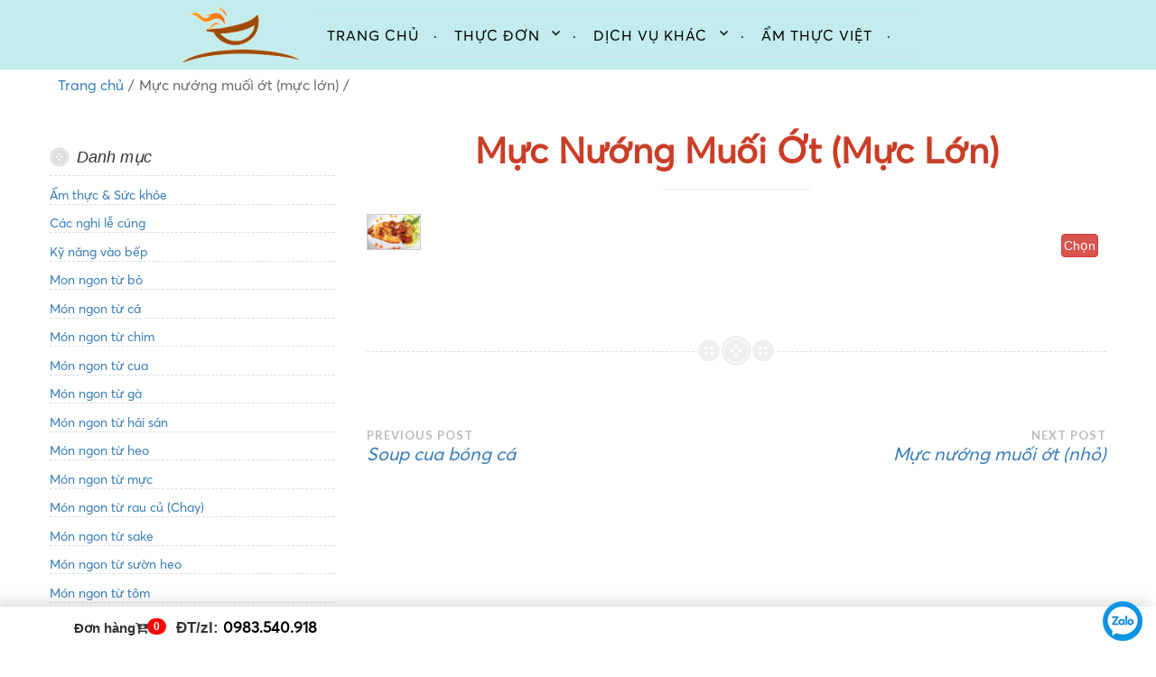

--- FILE ---
content_type: text/html; charset=UTF-8
request_url: https://nautiecphuongnam.com/menu-item/muc-nuong-muoi-ot/
body_size: 15159
content:
<!DOCTYPE html>
<html lang="vi">
<head>
<meta charset="UTF-8">
<meta name="viewport" content="width=device-width, initial-scale=1">
<link rel="icon" type="image/png" sizes="32x32" href="https://nautiecphuongnam.com/favicon.png">
<link rel="profile" href="http://gmpg.org/xfn/11">
<link rel="pingback" href="https://nautiecphuongnam.com/xmlrpc.php">

<title>Mực nướng muối ớt (mực lớn) - Đặt Tiệc Tại Nhà - Dịch Vụ Nấu Tiệc Phương Nam</title>
<meta name="robots" content="index, follow, max-snippet:-1, max-image-preview:large, max-video-preview:-1">
<link rel="canonical" href="https://nautiecphuongnam.com/menu-item/muc-nuong-muoi-ot/">
<meta property="og:url" content="https://nautiecphuongnam.com/menu-item/muc-nuong-muoi-ot/">
<meta property="og:site_name" content="Đặt Tiệc Tại Nhà - Dịch Vụ Nấu Tiệc Phương Nam">
<meta property="og:locale" content="vi">
<meta property="og:type" content="article">
<meta property="article:author" content="">
<meta property="article:publisher" content="">
<meta property="og:title" content="Mực nướng muối ớt (mực lớn) - Đặt Tiệc Tại Nhà - Dịch Vụ Nấu Tiệc Phương Nam">
<meta property="og:image" content="https://nautiecphuongnam.com/wp-content/uploads/2020/05/muc-nuong-muoi-ot.jpg">
<meta property="og:image:secure_url" content="https://nautiecphuongnam.com/wp-content/uploads/2020/05/muc-nuong-muoi-ot.jpg">
<meta property="og:image:width" content="512">
<meta property="og:image:height" content="342">
<meta property="fb:pages" content="">
<meta property="fb:admins" content="">
<meta property="fb:app_id" content="">
<meta name="twitter:card" content="summary">
<meta name="twitter:site" content="">
<meta name="twitter:creator" content="">
<meta name="twitter:title" content="Mực nướng muối ớt (mực lớn) - Đặt Tiệc Tại Nhà - Dịch Vụ Nấu Tiệc Phương Nam">
<meta name="twitter:image" content="https://nautiecphuongnam.com/wp-content/uploads/2020/05/muc-nuong-muoi-ot.jpg">
<link rel='dns-prefetch' href='//cdnjs.cloudflare.com' />
<link rel='dns-prefetch' href='//fonts.googleapis.com' />
<link rel="alternate" type="application/rss+xml" title="Dòng thông tin Đặt Tiệc Tại Nhà - Dịch Vụ Nấu Tiệc Phương Nam &raquo;" href="https://nautiecphuongnam.com/feed/" />
<link rel="alternate" type="application/rss+xml" title="Đặt Tiệc Tại Nhà - Dịch Vụ Nấu Tiệc Phương Nam &raquo; Dòng bình luận" href="https://nautiecphuongnam.com/comments/feed/" />
<link rel="alternate" title="oNhúng (JSON)" type="application/json+oembed" href="https://nautiecphuongnam.com/wp-json/oembed/1.0/embed?url=https%3A%2F%2Fnautiecphuongnam.com%2Fmenu-item%2Fmuc-nuong-muoi-ot%2F" />
<link rel="alternate" title="oNhúng (XML)" type="text/xml+oembed" href="https://nautiecphuongnam.com/wp-json/oembed/1.0/embed?url=https%3A%2F%2Fnautiecphuongnam.com%2Fmenu-item%2Fmuc-nuong-muoi-ot%2F&#038;format=xml" />
<style id='wp-img-auto-sizes-contain-inline-css' type='text/css'>
img:is([sizes=auto i],[sizes^="auto," i]){contain-intrinsic-size:3000px 1500px}
/*# sourceURL=wp-img-auto-sizes-contain-inline-css */
</style>
<link rel='stylesheet' id='twb-open-sans-css' href='https://fonts.googleapis.com/css?family=Open+Sans%3A300%2C400%2C500%2C600%2C700%2C800&#038;display=swap&#038;ver=6.9' type='text/css' media='all' />
<link rel='stylesheet' id='twbbwg-global-css' href='https://nautiecphuongnam.com/wp-content/plugins/photo-gallery/booster/assets/css/global.css?ver=1.0.0' type='text/css' media='all' />
<style id='wp-emoji-styles-inline-css' type='text/css'>

	img.wp-smiley, img.emoji {
		display: inline !important;
		border: none !important;
		box-shadow: none !important;
		height: 1em !important;
		width: 1em !important;
		margin: 0 0.07em !important;
		vertical-align: -0.1em !important;
		background: none !important;
		padding: 0 !important;
	}
/*# sourceURL=wp-emoji-styles-inline-css */
</style>
<style id='wp-block-library-inline-css' type='text/css'>
:root{--wp-block-synced-color:#7a00df;--wp-block-synced-color--rgb:122,0,223;--wp-bound-block-color:var(--wp-block-synced-color);--wp-editor-canvas-background:#ddd;--wp-admin-theme-color:#007cba;--wp-admin-theme-color--rgb:0,124,186;--wp-admin-theme-color-darker-10:#006ba1;--wp-admin-theme-color-darker-10--rgb:0,107,160.5;--wp-admin-theme-color-darker-20:#005a87;--wp-admin-theme-color-darker-20--rgb:0,90,135;--wp-admin-border-width-focus:2px}@media (min-resolution:192dpi){:root{--wp-admin-border-width-focus:1.5px}}.wp-element-button{cursor:pointer}:root .has-very-light-gray-background-color{background-color:#eee}:root .has-very-dark-gray-background-color{background-color:#313131}:root .has-very-light-gray-color{color:#eee}:root .has-very-dark-gray-color{color:#313131}:root .has-vivid-green-cyan-to-vivid-cyan-blue-gradient-background{background:linear-gradient(135deg,#00d084,#0693e3)}:root .has-purple-crush-gradient-background{background:linear-gradient(135deg,#34e2e4,#4721fb 50%,#ab1dfe)}:root .has-hazy-dawn-gradient-background{background:linear-gradient(135deg,#faaca8,#dad0ec)}:root .has-subdued-olive-gradient-background{background:linear-gradient(135deg,#fafae1,#67a671)}:root .has-atomic-cream-gradient-background{background:linear-gradient(135deg,#fdd79a,#004a59)}:root .has-nightshade-gradient-background{background:linear-gradient(135deg,#330968,#31cdcf)}:root .has-midnight-gradient-background{background:linear-gradient(135deg,#020381,#2874fc)}:root{--wp--preset--font-size--normal:16px;--wp--preset--font-size--huge:42px}.has-regular-font-size{font-size:1em}.has-larger-font-size{font-size:2.625em}.has-normal-font-size{font-size:var(--wp--preset--font-size--normal)}.has-huge-font-size{font-size:var(--wp--preset--font-size--huge)}.has-text-align-center{text-align:center}.has-text-align-left{text-align:left}.has-text-align-right{text-align:right}.has-fit-text{white-space:nowrap!important}#end-resizable-editor-section{display:none}.aligncenter{clear:both}.items-justified-left{justify-content:flex-start}.items-justified-center{justify-content:center}.items-justified-right{justify-content:flex-end}.items-justified-space-between{justify-content:space-between}.screen-reader-text{border:0;clip-path:inset(50%);height:1px;margin:-1px;overflow:hidden;padding:0;position:absolute;width:1px;word-wrap:normal!important}.screen-reader-text:focus{background-color:#ddd;clip-path:none;color:#444;display:block;font-size:1em;height:auto;left:5px;line-height:normal;padding:15px 23px 14px;text-decoration:none;top:5px;width:auto;z-index:100000}html :where(.has-border-color){border-style:solid}html :where([style*=border-top-color]){border-top-style:solid}html :where([style*=border-right-color]){border-right-style:solid}html :where([style*=border-bottom-color]){border-bottom-style:solid}html :where([style*=border-left-color]){border-left-style:solid}html :where([style*=border-width]){border-style:solid}html :where([style*=border-top-width]){border-top-style:solid}html :where([style*=border-right-width]){border-right-style:solid}html :where([style*=border-bottom-width]){border-bottom-style:solid}html :where([style*=border-left-width]){border-left-style:solid}html :where(img[class*=wp-image-]){height:auto;max-width:100%}:where(figure){margin:0 0 1em}html :where(.is-position-sticky){--wp-admin--admin-bar--position-offset:var(--wp-admin--admin-bar--height,0px)}@media screen and (max-width:600px){html :where(.is-position-sticky){--wp-admin--admin-bar--position-offset:0px}}

/*# sourceURL=wp-block-library-inline-css */
</style><style id='global-styles-inline-css' type='text/css'>
:root{--wp--preset--aspect-ratio--square: 1;--wp--preset--aspect-ratio--4-3: 4/3;--wp--preset--aspect-ratio--3-4: 3/4;--wp--preset--aspect-ratio--3-2: 3/2;--wp--preset--aspect-ratio--2-3: 2/3;--wp--preset--aspect-ratio--16-9: 16/9;--wp--preset--aspect-ratio--9-16: 9/16;--wp--preset--color--black: #000000;--wp--preset--color--cyan-bluish-gray: #abb8c3;--wp--preset--color--white: #ffffff;--wp--preset--color--pale-pink: #f78da7;--wp--preset--color--vivid-red: #cf2e2e;--wp--preset--color--luminous-vivid-orange: #ff6900;--wp--preset--color--luminous-vivid-amber: #fcb900;--wp--preset--color--light-green-cyan: #7bdcb5;--wp--preset--color--vivid-green-cyan: #00d084;--wp--preset--color--pale-cyan-blue: #8ed1fc;--wp--preset--color--vivid-cyan-blue: #0693e3;--wp--preset--color--vivid-purple: #9b51e0;--wp--preset--gradient--vivid-cyan-blue-to-vivid-purple: linear-gradient(135deg,rgb(6,147,227) 0%,rgb(155,81,224) 100%);--wp--preset--gradient--light-green-cyan-to-vivid-green-cyan: linear-gradient(135deg,rgb(122,220,180) 0%,rgb(0,208,130) 100%);--wp--preset--gradient--luminous-vivid-amber-to-luminous-vivid-orange: linear-gradient(135deg,rgb(252,185,0) 0%,rgb(255,105,0) 100%);--wp--preset--gradient--luminous-vivid-orange-to-vivid-red: linear-gradient(135deg,rgb(255,105,0) 0%,rgb(207,46,46) 100%);--wp--preset--gradient--very-light-gray-to-cyan-bluish-gray: linear-gradient(135deg,rgb(238,238,238) 0%,rgb(169,184,195) 100%);--wp--preset--gradient--cool-to-warm-spectrum: linear-gradient(135deg,rgb(74,234,220) 0%,rgb(151,120,209) 20%,rgb(207,42,186) 40%,rgb(238,44,130) 60%,rgb(251,105,98) 80%,rgb(254,248,76) 100%);--wp--preset--gradient--blush-light-purple: linear-gradient(135deg,rgb(255,206,236) 0%,rgb(152,150,240) 100%);--wp--preset--gradient--blush-bordeaux: linear-gradient(135deg,rgb(254,205,165) 0%,rgb(254,45,45) 50%,rgb(107,0,62) 100%);--wp--preset--gradient--luminous-dusk: linear-gradient(135deg,rgb(255,203,112) 0%,rgb(199,81,192) 50%,rgb(65,88,208) 100%);--wp--preset--gradient--pale-ocean: linear-gradient(135deg,rgb(255,245,203) 0%,rgb(182,227,212) 50%,rgb(51,167,181) 100%);--wp--preset--gradient--electric-grass: linear-gradient(135deg,rgb(202,248,128) 0%,rgb(113,206,126) 100%);--wp--preset--gradient--midnight: linear-gradient(135deg,rgb(2,3,129) 0%,rgb(40,116,252) 100%);--wp--preset--font-size--small: 13px;--wp--preset--font-size--medium: 20px;--wp--preset--font-size--large: 36px;--wp--preset--font-size--x-large: 42px;--wp--preset--spacing--20: 0.44rem;--wp--preset--spacing--30: 0.67rem;--wp--preset--spacing--40: 1rem;--wp--preset--spacing--50: 1.5rem;--wp--preset--spacing--60: 2.25rem;--wp--preset--spacing--70: 3.38rem;--wp--preset--spacing--80: 5.06rem;--wp--preset--shadow--natural: 6px 6px 9px rgba(0, 0, 0, 0.2);--wp--preset--shadow--deep: 12px 12px 50px rgba(0, 0, 0, 0.4);--wp--preset--shadow--sharp: 6px 6px 0px rgba(0, 0, 0, 0.2);--wp--preset--shadow--outlined: 6px 6px 0px -3px rgb(255, 255, 255), 6px 6px rgb(0, 0, 0);--wp--preset--shadow--crisp: 6px 6px 0px rgb(0, 0, 0);}:where(.is-layout-flex){gap: 0.5em;}:where(.is-layout-grid){gap: 0.5em;}body .is-layout-flex{display: flex;}.is-layout-flex{flex-wrap: wrap;align-items: center;}.is-layout-flex > :is(*, div){margin: 0;}body .is-layout-grid{display: grid;}.is-layout-grid > :is(*, div){margin: 0;}:where(.wp-block-columns.is-layout-flex){gap: 2em;}:where(.wp-block-columns.is-layout-grid){gap: 2em;}:where(.wp-block-post-template.is-layout-flex){gap: 1.25em;}:where(.wp-block-post-template.is-layout-grid){gap: 1.25em;}.has-black-color{color: var(--wp--preset--color--black) !important;}.has-cyan-bluish-gray-color{color: var(--wp--preset--color--cyan-bluish-gray) !important;}.has-white-color{color: var(--wp--preset--color--white) !important;}.has-pale-pink-color{color: var(--wp--preset--color--pale-pink) !important;}.has-vivid-red-color{color: var(--wp--preset--color--vivid-red) !important;}.has-luminous-vivid-orange-color{color: var(--wp--preset--color--luminous-vivid-orange) !important;}.has-luminous-vivid-amber-color{color: var(--wp--preset--color--luminous-vivid-amber) !important;}.has-light-green-cyan-color{color: var(--wp--preset--color--light-green-cyan) !important;}.has-vivid-green-cyan-color{color: var(--wp--preset--color--vivid-green-cyan) !important;}.has-pale-cyan-blue-color{color: var(--wp--preset--color--pale-cyan-blue) !important;}.has-vivid-cyan-blue-color{color: var(--wp--preset--color--vivid-cyan-blue) !important;}.has-vivid-purple-color{color: var(--wp--preset--color--vivid-purple) !important;}.has-black-background-color{background-color: var(--wp--preset--color--black) !important;}.has-cyan-bluish-gray-background-color{background-color: var(--wp--preset--color--cyan-bluish-gray) !important;}.has-white-background-color{background-color: var(--wp--preset--color--white) !important;}.has-pale-pink-background-color{background-color: var(--wp--preset--color--pale-pink) !important;}.has-vivid-red-background-color{background-color: var(--wp--preset--color--vivid-red) !important;}.has-luminous-vivid-orange-background-color{background-color: var(--wp--preset--color--luminous-vivid-orange) !important;}.has-luminous-vivid-amber-background-color{background-color: var(--wp--preset--color--luminous-vivid-amber) !important;}.has-light-green-cyan-background-color{background-color: var(--wp--preset--color--light-green-cyan) !important;}.has-vivid-green-cyan-background-color{background-color: var(--wp--preset--color--vivid-green-cyan) !important;}.has-pale-cyan-blue-background-color{background-color: var(--wp--preset--color--pale-cyan-blue) !important;}.has-vivid-cyan-blue-background-color{background-color: var(--wp--preset--color--vivid-cyan-blue) !important;}.has-vivid-purple-background-color{background-color: var(--wp--preset--color--vivid-purple) !important;}.has-black-border-color{border-color: var(--wp--preset--color--black) !important;}.has-cyan-bluish-gray-border-color{border-color: var(--wp--preset--color--cyan-bluish-gray) !important;}.has-white-border-color{border-color: var(--wp--preset--color--white) !important;}.has-pale-pink-border-color{border-color: var(--wp--preset--color--pale-pink) !important;}.has-vivid-red-border-color{border-color: var(--wp--preset--color--vivid-red) !important;}.has-luminous-vivid-orange-border-color{border-color: var(--wp--preset--color--luminous-vivid-orange) !important;}.has-luminous-vivid-amber-border-color{border-color: var(--wp--preset--color--luminous-vivid-amber) !important;}.has-light-green-cyan-border-color{border-color: var(--wp--preset--color--light-green-cyan) !important;}.has-vivid-green-cyan-border-color{border-color: var(--wp--preset--color--vivid-green-cyan) !important;}.has-pale-cyan-blue-border-color{border-color: var(--wp--preset--color--pale-cyan-blue) !important;}.has-vivid-cyan-blue-border-color{border-color: var(--wp--preset--color--vivid-cyan-blue) !important;}.has-vivid-purple-border-color{border-color: var(--wp--preset--color--vivid-purple) !important;}.has-vivid-cyan-blue-to-vivid-purple-gradient-background{background: var(--wp--preset--gradient--vivid-cyan-blue-to-vivid-purple) !important;}.has-light-green-cyan-to-vivid-green-cyan-gradient-background{background: var(--wp--preset--gradient--light-green-cyan-to-vivid-green-cyan) !important;}.has-luminous-vivid-amber-to-luminous-vivid-orange-gradient-background{background: var(--wp--preset--gradient--luminous-vivid-amber-to-luminous-vivid-orange) !important;}.has-luminous-vivid-orange-to-vivid-red-gradient-background{background: var(--wp--preset--gradient--luminous-vivid-orange-to-vivid-red) !important;}.has-very-light-gray-to-cyan-bluish-gray-gradient-background{background: var(--wp--preset--gradient--very-light-gray-to-cyan-bluish-gray) !important;}.has-cool-to-warm-spectrum-gradient-background{background: var(--wp--preset--gradient--cool-to-warm-spectrum) !important;}.has-blush-light-purple-gradient-background{background: var(--wp--preset--gradient--blush-light-purple) !important;}.has-blush-bordeaux-gradient-background{background: var(--wp--preset--gradient--blush-bordeaux) !important;}.has-luminous-dusk-gradient-background{background: var(--wp--preset--gradient--luminous-dusk) !important;}.has-pale-ocean-gradient-background{background: var(--wp--preset--gradient--pale-ocean) !important;}.has-electric-grass-gradient-background{background: var(--wp--preset--gradient--electric-grass) !important;}.has-midnight-gradient-background{background: var(--wp--preset--gradient--midnight) !important;}.has-small-font-size{font-size: var(--wp--preset--font-size--small) !important;}.has-medium-font-size{font-size: var(--wp--preset--font-size--medium) !important;}.has-large-font-size{font-size: var(--wp--preset--font-size--large) !important;}.has-x-large-font-size{font-size: var(--wp--preset--font-size--x-large) !important;}
/*# sourceURL=global-styles-inline-css */
</style>

<style id='classic-theme-styles-inline-css' type='text/css'>
/*! This file is auto-generated */
.wp-block-button__link{color:#fff;background-color:#32373c;border-radius:9999px;box-shadow:none;text-decoration:none;padding:calc(.667em + 2px) calc(1.333em + 2px);font-size:1.125em}.wp-block-file__button{background:#32373c;color:#fff;text-decoration:none}
/*# sourceURL=/wp-includes/css/classic-themes.min.css */
</style>
<link rel='stylesheet' id='contact-form-7-css' href='https://nautiecphuongnam.com/wp-content/plugins/contact-form-7/includes/css/styles.css?ver=6.1.4' type='text/css' media='all' />
<link rel='stylesheet' id='bwg_fonts-css' href='https://nautiecphuongnam.com/wp-content/plugins/photo-gallery/css/bwg-fonts/fonts.css?ver=0.0.1' type='text/css' media='all' />
<link rel='stylesheet' id='sumoselect-css' href='https://nautiecphuongnam.com/wp-content/plugins/photo-gallery/css/sumoselect.min.css?ver=3.4.6' type='text/css' media='all' />
<link rel='stylesheet' id='mCustomScrollbar-css' href='https://nautiecphuongnam.com/wp-content/plugins/photo-gallery/css/jquery.mCustomScrollbar.min.css?ver=3.1.5' type='text/css' media='all' />
<link rel='stylesheet' id='bwg_googlefonts-css' href='https://fonts.googleapis.com/css?family=Ubuntu&#038;subset=greek,latin,greek-ext,vietnamese,cyrillic-ext,latin-ext,cyrillic' type='text/css' media='all' />
<link rel='stylesheet' id='bwg_frontend-css' href='https://nautiecphuongnam.com/wp-content/plugins/photo-gallery/css/styles.min.css?ver=1.8.35' type='text/css' media='all' />
<link rel='stylesheet' id='inf-font-awesome-css' href='https://nautiecphuongnam.com/wp-content/plugins/post-slider-and-carousel/assets/css/font-awesome.min.css?ver=3.5.3' type='text/css' media='all' />
<link rel='stylesheet' id='owl-carousel-css' href='https://nautiecphuongnam.com/wp-content/plugins/post-slider-and-carousel/assets/css/owl.carousel.min.css?ver=3.5.3' type='text/css' media='all' />
<link rel='stylesheet' id='psacp-public-style-css' href='https://nautiecphuongnam.com/wp-content/plugins/post-slider-and-carousel/assets/css/psacp-public.min.css?ver=3.5.3' type='text/css' media='all' />
<link rel='stylesheet' id='sm-style-css' href='https://nautiecphuongnam.com/wp-content/plugins/simple-masonry-layout/assets/css/sm-style.css?ver=6.9' type='text/css' media='all' />
<link rel='stylesheet' id='darkbox-style-css' href='https://nautiecphuongnam.com/wp-content/plugins/simple-masonry-layout/assets/css/darkbox.css?ver=6.9' type='text/css' media='all' />
<link rel='stylesheet' id='font-awesome-css' href='https://cdnjs.cloudflare.com/ajax/libs/font-awesome/4.7.0/css/font-awesome.css?ver=6.9' type='text/css' media='all' />
<link rel='stylesheet' id='wpos-slick-style-css' href='https://nautiecphuongnam.com/wp-content/plugins/wp-responsive-recent-post-slider/assets/css/slick.css?ver=3.7.1' type='text/css' media='all' />
<link rel='stylesheet' id='wppsac-public-style-css' href='https://nautiecphuongnam.com/wp-content/plugins/wp-responsive-recent-post-slider/assets/css/recent-post-style.css?ver=3.7.1' type='text/css' media='all' />
<link rel='stylesheet' id='startbg-style-css' href='https://nautiecphuongnam.com/wp-content/themes/startbg/style.css?ver=6.9' type='text/css' media='all' />
<link rel='stylesheet' id='startbg-fonts-css' href='//fonts.googleapis.com/css?family=Lato%3A400%2C300%2C300italic%2C400italic%2C700%2C700italic%7CLora%3A400italic%2C700italic&#038;subset=latin%2Clatin-ext' type='text/css' media='all' />
<link rel='stylesheet' id='genericons-css' href='https://nautiecphuongnam.com/wp-content/themes/startbg/fonts/genericons.css' type='text/css' media='all' />
<link rel='stylesheet' id='smstyle-css' href='https://nautiecphuongnam.com/wp-content/themes/startbg/assets/css/sm-style.css' type='text/css' media='all' />
<link rel='stylesheet' id='darkbox-css' href='https://nautiecphuongnam.com/wp-content/themes/startbg/assets/css/darkbox.css' type='text/css' media='all' />
<link rel='stylesheet' id='awesome-css' href='https://nautiecphuongnam.com/wp-content/themes/startbg/assets/css/font-awesome.min.css' type='text/css' media='all' />
<link rel='stylesheet' id='bootstrap-css' href='https://nautiecphuongnam.com/wp-content/themes/startbg/assets/css/bootstrap.min.css' type='text/css' media='all' />
<script type="text/javascript" src="https://nautiecphuongnam.com/wp-includes/js/jquery/jquery.min.js?ver=3.7.1" id="jquery-core-js"></script>
<script type="text/javascript" src="https://nautiecphuongnam.com/wp-includes/js/jquery/jquery-migrate.min.js?ver=3.4.1" id="jquery-migrate-js"></script>
<script type="text/javascript" src="https://nautiecphuongnam.com/wp-content/plugins/photo-gallery/booster/assets/js/circle-progress.js?ver=1.2.2" id="twbbwg-circle-js"></script>
<script type="text/javascript" id="twbbwg-global-js-extra">
/* <![CDATA[ */
var twb = {"nonce":"307dfd62d7","ajax_url":"https://nautiecphuongnam.com/wp-admin/admin-ajax.php","plugin_url":"https://nautiecphuongnam.com/wp-content/plugins/photo-gallery/booster","href":"https://nautiecphuongnam.com/wp-admin/admin.php?page=twbbwg_photo-gallery"};
var twb = {"nonce":"307dfd62d7","ajax_url":"https://nautiecphuongnam.com/wp-admin/admin-ajax.php","plugin_url":"https://nautiecphuongnam.com/wp-content/plugins/photo-gallery/booster","href":"https://nautiecphuongnam.com/wp-admin/admin.php?page=twbbwg_photo-gallery"};
//# sourceURL=twbbwg-global-js-extra
/* ]]> */
</script>
<script type="text/javascript" src="https://nautiecphuongnam.com/wp-content/plugins/photo-gallery/booster/assets/js/global.js?ver=1.0.0" id="twbbwg-global-js"></script>
<script type="text/javascript" src="https://nautiecphuongnam.com/wp-content/plugins/photo-gallery/js/jquery.sumoselect.min.js?ver=3.4.6" id="sumoselect-js"></script>
<script type="text/javascript" src="https://nautiecphuongnam.com/wp-content/plugins/photo-gallery/js/tocca.min.js?ver=2.0.9" id="bwg_mobile-js"></script>
<script type="text/javascript" src="https://nautiecphuongnam.com/wp-content/plugins/photo-gallery/js/jquery.mCustomScrollbar.concat.min.js?ver=3.1.5" id="mCustomScrollbar-js"></script>
<script type="text/javascript" src="https://nautiecphuongnam.com/wp-content/plugins/photo-gallery/js/jquery.fullscreen.min.js?ver=0.6.0" id="jquery-fullscreen-js"></script>
<script type="text/javascript" id="bwg_frontend-js-extra">
/* <![CDATA[ */
var bwg_objectsL10n = {"bwg_field_required":"tr\u01b0\u1eddng b\u1eaft bu\u1ed9c.","bwg_mail_validation":"\u0110\u1ecba ch\u1ec9 email n\u00e0y kh\u00f4ng h\u1ee3p l\u1ec7.","bwg_search_result":"Kh\u00f4ng c\u00f3 h\u00ecnh \u1ea3nh ph\u00f9 h\u1ee3p v\u1edbi t\u00ecm ki\u1ebfm c\u1ee7a b\u1ea1n.","bwg_select_tag":"Select Tag","bwg_order_by":"Order By","bwg_search":"T\u00ecm ki\u1ebfm","bwg_show_ecommerce":"Show Ecommerce","bwg_hide_ecommerce":"Hide Ecommerce","bwg_show_comments":"Hi\u1ec7n B\u00ecnh lu\u1eadn","bwg_hide_comments":"\u1ea8n B\u00ecnh lu\u1eadn","bwg_restore":"Kh\u00f4i ph\u1ee5c","bwg_maximize":"Ph\u00f3ng to","bwg_fullscreen":"To\u00e0n m\u00e0n h\u00ecnh","bwg_exit_fullscreen":"Tho\u00e1t To\u00e0n m\u00e0n h\u00ecnh","bwg_search_tag":"SEARCH...","bwg_tag_no_match":"No tags found","bwg_all_tags_selected":"All tags selected","bwg_tags_selected":"tags selected","play":"Ch\u01a1i","pause":"T\u1ea1m d\u1eebng","is_pro":"","bwg_play":"Ch\u01a1i","bwg_pause":"T\u1ea1m d\u1eebng","bwg_hide_info":"\u1ea8n th\u00f4ng tin","bwg_show_info":"Hi\u1ec3n th\u1ecb th\u00f4ng tin","bwg_hide_rating":"Hide rating","bwg_show_rating":"Show rating","ok":"Ok","cancel":"Cancel","select_all":"Select all","lazy_load":"0","lazy_loader":"https://nautiecphuongnam.com/wp-content/plugins/photo-gallery/images/ajax_loader.png","front_ajax":"0","bwg_tag_see_all":"see all tags","bwg_tag_see_less":"see less tags"};
//# sourceURL=bwg_frontend-js-extra
/* ]]> */
</script>
<script type="text/javascript" src="https://nautiecphuongnam.com/wp-content/plugins/photo-gallery/js/scripts.min.js?ver=1.8.35" id="bwg_frontend-js"></script>
<script type="text/javascript" src="https://nautiecphuongnam.com/wp-content/plugins/simple-masonry-layout/assets/js/modernizr.custom.js?ver=6.9" id="modernizr-script-js"></script>
<script type="text/javascript" src="https://nautiecphuongnam.com/wp-content/plugins/wonderplugin-video-embed/engine/wonderpluginvideoembed.js?ver=2.4" id="wonderplugin-videoembed-script-js"></script>
<link rel="https://api.w.org/" href="https://nautiecphuongnam.com/wp-json/" /><link rel="alternate" title="JSON" type="application/json" href="https://nautiecphuongnam.com/wp-json/wp/v2/fdm-menu-item/3514" /><link rel="EditURI" type="application/rsd+xml" title="RSD" href="https://nautiecphuongnam.com/xmlrpc.php?rsd" />
<meta name="generator" content="WordPress 6.9" />
<link rel='shortlink' href='https://nautiecphuongnam.com/?p=3514' />
	    	<script type="text/javascript">
	    	    var ajaxurl = 'https://nautiecphuongnam.com/wp-admin/admin-ajax.php';
	    	</script>
			<style type="text/css">
			.site-title a {
			color: #000000;
		}
		</style>
	<!-- Global site tag (gtag.js) - Google Ads: 663167093 -->
<script async src="https://www.googletagmanager.com/gtag/js?id=AW-663167093"></script>

<script>
  window.dataLayer = window.dataLayer || [];
  function gtag(){dataLayer.push(arguments);}
  gtag('js', new Date());
 gtag('config', 'AW-663167093');
</script>
<!-- Google Tag Manager -->
<script>(function(w,d,s,l,i){w[l]=w[l]||[];w[l].push({'gtm.start':
new Date().getTime(),event:'gtm.js'});var f=d.getElementsByTagName(s)[0],
j=d.createElement(s),dl=l!='dataLayer'?'&l='+l:'';j.async=true;j.src=
'https://www.googletagmanager.com/gtm.js?id='+i+dl;f.parentNode.insertBefore(j,f);
})(window,document,'script','dataLayer','GTM-5NR6ZPK');</script>
<!-- End Google Tag Manager -->
<!-- Event snippet for khách hàng của chúng tôi conversion page
In your html page, add the snippet and call gtag_report_conversion when someone clicks on the chosen link or button. -->
<script>
function gtag_report_conversion(url) {
  var callback = function () {
    if (typeof(url) != 'undefined') {
      window.location = url;
    }
  };
  gtag('event', 'conversion', {
      'send_to': 'AW-787124748/8u9qCMP034kBEIykqvcC',
      'event_callback': callback
  });
  return false;
}
</script>
<!-- Global site tag (gtag.js) - Google Analytics -->
<script async src="https://www.googletagmanager.com/gtag/js?id=UA-162278998-1"></script>
<script>
  window.dataLayer = window.dataLayer || [];
  function gtag(){dataLayer.push(arguments);}
  gtag('js', new Date());

  gtag('config', 'UA-162278998-1');
</script>




<script id='astra-theme-js-js-extra'>
/////////////////////
var astra = {"break_point":"921","isRtl":""};
</script>
<script src='https://nautiecphuongnam.com/wp-content/themes/startbg/jsmenu/style.min.js?ver=3.4.2' id='astra-theme-js-js'></script>
<script src='https://nautiecphuongnam.com/wp-content/themes/startbg/jsmenu/core.min.js?ver=1.12.1' id='jquery-ui-core-js'></script>
<script src='https://nautiecphuongnam.com/wp-content/themes/startbg/jsmenu/wfs-modal.js?ver=1.4.7.2' id='wfs-modal-js'></script>
<script src='https://nautiecphuongnam.com/wp-content/themes/startbg/jsmenu/wfs-sticky.js?ver=1.4.7.2' id='wfs-sticky-js'></script>

<script id='wfs-js-extra'>

var wfs_script = {"ajaxurl":"\/wp-admin\/admin-ajax.php","cart_url":"http:\/\/food-store.wpscripts.in\/basket\/","checkout_url":"http:\/\/food-store.wpscripts.in\/checkout\/","sticky_category_list":"yes","purchase_redirect":"checkout","item_title_popup":"no","service_option":"yes","service_modal_option":"auto_modal","enable_asap_option":"1","asap_label":"1","product_modal_nonce":"3a57af9235","add_to_cart_nonce":"71205617a0","update_cart_nonce":"8ffa47a0c6","empty_cart_nonce":"9c6b267389","remove_item_nonce":"f08a76adba","cart_success_message":"Item added to cart","cart_empty_message":"Cart has been cleared","cart_process_message":"Please wait","add_to_cart_text":"Add To Cart","update_service_text":"Update","please_wait_text":"Wait..","store_closed_message":"Sorry, we are closed now.","service_type":"","service_time":"","scroll_offset":"0","sidebar_offset":"20","error_loaderBg":"#B4161B","open_default_modal":"yes"};

</script>
 <script type='text/javascript' src="/wp-content/themes/startbg/assets/js_cart/mycart_custom1.js"></script>
<script type='text/javascript' src='/wp-content/themes/startbg/assets/js_cart/jquery-2.2.3.min.js'></script>
 <script type='text/javascript' src="/wp-content/themes/startbg/assets/js_cart/bootstrap.min.js"></script>
  <script type='text/javascript' src="/wp-content/themes/startbg/assets/js_cart/jquery.mycart.js"></script>
  <script type='text/javascript' src="/wp-content/themes/startbg/assets/js_cart/jscard_custom.js"></script>
 <script type='text/javascript' src="/wp-content/themes/startbg/assets/js_cart/mycart_custom.js"></script>

<link rel='stylesheet' id='darkbox-css1' href='https://nautiecphuongnam.com/wp-content/themes/startbg/assets/css/cart_custom.css' type='text/css' media='all' />

<!-- TikTok Pixel Code Start -->
<script>
!function (w, d, t) {
  w.TiktokAnalyticsObject=t;var ttq=w[t]=w[t]||[];ttq.methods=["page","track","identify","instances","debug","on","off","once","ready","alias","group","enableCookie","disableCookie","holdConsent","revokeConsent","grantConsent"],ttq.setAndDefer=function(t,e){t[e]=function(){t.push([e].concat(Array.prototype.slice.call(arguments,0)))}};for(var i=0;i<ttq.methods.length;i++)ttq.setAndDefer(ttq,ttq.methods[i]);ttq.instance=function(t){for(
var e=ttq._i[t]||[],n=0;n<ttq.methods.length;n++)ttq.setAndDefer(e,ttq.methods[n]);return e},ttq.load=function(e,n){var r="https://analytics.tiktok.com/i18n/pixel/events.js",o=n&&n.partner;ttq._i=ttq._i||{},ttq._i[e]=[],ttq._i[e]._u=r,ttq._t=ttq._t||{},ttq._t[e]=+new Date,ttq._o=ttq._o||{},ttq._o[e]=n||{};n=document.createElement("script")
;n.type="text/javascript",n.async=!0,n.src=r+"?sdkid="+e+"&lib="+t;e=document.getElementsByTagName("script")[0];e.parentNode.insertBefore(n,e)};


  ttq.load('D4249OJC77U4F6VQI3L0');
  ttq.page();
}(window, document, 'ttq');
</script>
<!-- TikTok Pixel Code End -->

<link rel='stylesheet' id='fdm-css-base-css' href='https://nautiecphuongnam.com/wp-content/plugins/food-and-drink-menu/assets/css/base.css?ver=2.4.20' type='text/css' media='all' />
</head>

<body class="wp-singular fdm-menu-item-template-default single single-fdm-menu-item postid-3514 wp-custom-logo wp-theme-startbg user-background left-sidebar fullwidth-layout">
	<a class="skip-link screen-reader-text" href="#content"><div style="background-color:#ffffff">Skip to content</a>

	<header id="masthead" class="site-header" role="banner">
            <div class="site" style="background:#c3ecec">
                <div class="container clsheader">
                 
                 <div id="main-menu-mobile" class="main-menu-mobile">
                <button class="menu-toggle menumobile" aria-controls="primary-menu" aria-expanded="false">Giới thiệu</button>
           
            </div>
	


<div class="hdcontent">
<div class="logopnt"  style="position:inherit; float:left;">
                              
            
                            <a href="https://nautiecphuongnam.com/" rel="" title=""><img src="https://nautiecphuongnam.com/wp-content/uploads/2025/06/cropped-logo-1.png" Alt ="Nấu Tiệc Tại Nhà" title="Nấu Tiệc Tại Nhà"></a>
                    
            
        </div>

<div style="float:left;padding-left: 15px; padding-top: 15px;">

	<nav id="site-navigation" class="main-navigation " role="navigation">
            		<div class="menu-menu-1-container"><ul id="primary-menu" class="menu"><li id="menu-item-5" class="menu-item menu-item-type-custom menu-item-object-custom menu-item-home menu-item-5"><a href="https://nautiecphuongnam.com/">Trang chủ</a></li>
<li id="menu-item-1699" class="menu-item menu-item-type-custom menu-item-object-custom menu-item-has-children menu-item-1699"><a href="https://nautiecphuongnam.com/dat-tiec-tai-nha/">Thực đơn</a>
<ul class="sub-menu">
	<li id="menu-item-2372" class="menu-item menu-item-type-post_type menu-item-object-page menu-item-2372"><a href="https://nautiecphuongnam.com/dat-tiec-tai-nha/">Đặt tiệc tại nhà</a></li>
	<li id="menu-item-2369" class="menu-item menu-item-type-post_type menu-item-object-page menu-item-2369"><a href="https://nautiecphuongnam.com/dat-tiec-sinh-nhat/">Đặt tiệc sinh nhật</a></li>
	<li id="menu-item-2371" class="menu-item menu-item-type-post_type menu-item-object-page menu-item-2371"><a href="https://nautiecphuongnam.com/dat-tiec-cuoi-tai-nha/">Đặt tiệc cưới tại nhà</a></li>
	<li id="menu-item-5508" class="menu-item menu-item-type-post_type menu-item-object-page menu-item-5508"><a href="https://nautiecphuongnam.com/dat-tiec-tan-gia/">Đặt tiệc tân gia</a></li>
	<li id="menu-item-5509" class="menu-item menu-item-type-post_type menu-item-object-page menu-item-5509"><a href="https://nautiecphuongnam.com/nau-tiec-gio-dam-gio/">Đặt tiệc đám giỗ</a></li>
	<li id="menu-item-2368" class="menu-item menu-item-type-post_type menu-item-object-page menu-item-2368"><a href="https://nautiecphuongnam.com/dat-tiec-lien-hoan/">Đặt tiệc liên hoan</a></li>
	<li id="menu-item-2370" class="menu-item menu-item-type-post_type menu-item-object-page menu-item-2370"><a href="https://nautiecphuongnam.com/dat-tiec-buffet/">Đặt tiệc Buffet – BBQ</a></li>
	<li id="menu-item-1702" class="menu-item menu-item-type-post_type menu-item-object-page menu-item-1702"><a href="https://nautiecphuongnam.com/nau-tiec-chay/">Dịch vụ nấu tiệc chay tại nhà</a></li>
</ul>
</li>
<li id="menu-item-5462" class="menu-item menu-item-type-custom menu-item-object-custom menu-item-has-children menu-item-5462"><a href="#">Dịch vụ khác</a>
<ul class="sub-menu">
	<li id="menu-item-5463" class="menu-item menu-item-type-post_type menu-item-object-page menu-item-5463"><a href="https://nautiecphuongnam.com/dat-tiec-gia-tien/">Trang trí gia tiên</a></li>
	<li id="menu-item-5469" class="menu-item menu-item-type-post_type menu-item-object-page menu-item-5469"><a href="https://nautiecphuongnam.com/trang-tri-sinh-nhat/">Trang trí sinh nhật</a></li>
	<li id="menu-item-5471" class="menu-item menu-item-type-post_type menu-item-object-page menu-item-5471"><a href="https://nautiecphuongnam.com/trang-tri-tiec-cuoi/">Trang trí tiệc cưới</a></li>
</ul>
</li>
<li id="menu-item-5703" class="menu-item menu-item-type-post_type menu-item-object-page current_page_parent menu-item-5703"><a href="https://nautiecphuongnam.com/am-thuc-viet/">Ẩm thực việt</a></li>
<li id="cart"></li></ul></div>            
	</nav><!-- #site-navigation -->
        
   </div>    

  </div>  
            </div>
           
        </div>
	</header><!-- #masthead -->

</div>
              <div class="container"  style="padding:0px; background:none" class="site">
                <div role="navigation" aria-label="Breadcrumbs" class="breadcrumb-trail breadcrumbs" itemprop="breadcrumb"><ul class="trail-items" itemscope itemtype="http://schema.org/BreadcrumbList"><meta name="numberOfItems" content="2" /><meta name="itemListOrder" content="Ascending" /><li itemprop="itemListElement" itemscope itemtype="http://schema.org/ListItem" class="trail-item trail-begin"><a href="https://nautiecphuongnam.com/" rel="home" itemprop="item"><span itemprop="name">Trang chủ</span></a><meta itemprop="position" content="1" /></li><li itemprop="itemListElement" itemscope itemtype="http://schema.org/ListItem" class="trail-item trail-end"><span itemprop="item"><span itemprop="name">Mực nướng muối ớt (mực lớn)</span></span><meta itemprop="position" content="2" /></li></ul></div>  </div>  
            <div id="page" class="hfeed site"><div id="content" class="site-content container" style="background:#fff">

	<div id="primary" class="content-area ">
		<main id="main" class="site-main1" role="main">

		
			
<article id="post-3514" class="post-3514 fdm-menu-item type-fdm-menu-item status-publish has-post-thumbnail hentry">
	<header class="entry-header">
		
					<h1 class="entry-title">Mực nướng muối ớt (mực lớn)</h1>		
		<div class="entry-meta">
					</div>
	</header><!-- .entry-header -->

	<div class="entry-content">
		<style>.fdm-section-header p { display: none; }.fdm-item-title { cursor: pointer; }</style><div id="fdm-menu-1" class="fdm-menu fdm-menu-item">

		<div class="fdm-item fdm-item-ajax-open fdm-item-has-image fdm-item-has-price">
	
		
		<div class="fdm-item-panel" data-price="500000">

			<img decoding="async" class="fdm-item-image" src="https://nautiecphuongnam.com/wp-content/uploads/2020/05/muc-nuong-muoi-ot.jpg" title="Mực nướng muối ớt (mực lớn)" alt="Mực nướng muối ớt (mực lớn)">
<div class="fdm-item-title" style="float: left;width: 60%;color:#fff;font-size: 16px">Mực nướng muối ớt (mực lớn)</div><div class="fdm-item-price-wrapper" style="float: right;width:25%;margin-top: 5px" data-min_price='1000000' data-max_price='0'>
			<div class="fdm-item-price">
				<div style="float:left"><strong>500.000</strong>
				</div><div class="them-gio-hang btn btn-danger my-cart-btn" style="padding:2px;margin-right:10px" data-id="3514" data-name="Mực nướng muối ớt (mực lớn)" data-summary="summary 1" data-price="500.000" data-quantity="1" data-image="https://nautiecphuongnam.com/wp-content/uploads/2020/08/goi-tien-vua-tom-thit.jpg">Chọn</div>

		</div>
	</div>

			<div class="clearfix"></div>
		</div>

		
		</div>
	

</div>
			</div><!-- .entry-content -->
        	<footer class="entry-footer">
			</footer><!-- .entry-footer -->
</article><!-- #post-## -->


			
	<nav class="navigation post-navigation" aria-label="Bài viết">
		<h2 class="screen-reader-text">Điều hướng bài viết</h2>
		<div class="nav-links"><div class="nav-previous"><a href="https://nautiecphuongnam.com/menu-item/soup-bong-bong-ca/" rel="prev"><span class="meta-nav">Previous Post</span> Soup cua bóng cá</a></div><div class="nav-next"><a href="https://nautiecphuongnam.com/menu-item/muc-nuong-muoi-ot-nho/" rel="next"><span class="meta-nav">Next Post</span> Mực nướng muối ớt (nhỏ)</a></div></div>
	</nav>
			
		
		</main><!-- #main -->
	</div><!-- #primary -->



<div id="secondary" class="widget-area" role="complementary">

	
	<aside id="categories-2" class="widget widget_categories"><h1 class="widget-title">Danh mục</h1>
			<ul>
					<li class="cat-item cat-item-224"><a href="https://nautiecphuongnam.com/category/am-thuc-suc-khoe/">Ẩm thực &amp; Sức khỏe</a>
</li>
	<li class="cat-item cat-item-147"><a href="https://nautiecphuongnam.com/category/van-hoa-am-thuc/cac-nghi-le-cung/">Các nghi lễ cúng</a>
</li>
	<li class="cat-item cat-item-219"><a href="https://nautiecphuongnam.com/category/ky-nang-vao-bep/">Kỹ năng vào bếp</a>
</li>
	<li class="cat-item cat-item-193"><a href="https://nautiecphuongnam.com/category/thu-vien-am-thuc/mon-ngon-tu-bo/">Mon ngon từ bò</a>
</li>
	<li class="cat-item cat-item-197"><a href="https://nautiecphuongnam.com/category/thu-vien-am-thuc/mon-ngon-tu-ca-hom-nay-an-gi/">Món ngon từ cá</a>
</li>
	<li class="cat-item cat-item-199"><a href="https://nautiecphuongnam.com/category/thu-vien-am-thuc/mon-ngon-tu-chim/">Món ngon từ chim</a>
</li>
	<li class="cat-item cat-item-202"><a href="https://nautiecphuongnam.com/category/thu-vien-am-thuc/mon-ngon-tu-cua/">Món ngon từ cua</a>
</li>
	<li class="cat-item cat-item-195"><a href="https://nautiecphuongnam.com/category/thu-vien-am-thuc/mon-ngon-tu-ga/">Món ngon từ gà</a>
</li>
	<li class="cat-item cat-item-125"><a href="https://nautiecphuongnam.com/category/nau-mon-ngon/mon-ngon-tu-hai-san/">Món ngon từ hải sản</a>
</li>
	<li class="cat-item cat-item-198"><a href="https://nautiecphuongnam.com/category/thu-vien-am-thuc/mon-ngon-tu-heo/">Món ngon từ heo</a>
</li>
	<li class="cat-item cat-item-1"><a href="https://nautiecphuongnam.com/category/thu-vien-am-thuc/mon-ngon-tu-muc/">Món ngon từ mực</a>
</li>
	<li class="cat-item cat-item-203"><a href="https://nautiecphuongnam.com/category/thu-vien-am-thuc/mon-ngon-tu-rau-cu-chay/">Món ngon từ rau củ (Chay)</a>
</li>
	<li class="cat-item cat-item-194"><a href="https://nautiecphuongnam.com/category/thu-vien-am-thuc/mon-ngon-tu-sake/">Món ngon từ sake</a>
</li>
	<li class="cat-item cat-item-196"><a href="https://nautiecphuongnam.com/category/thu-vien-am-thuc/mon-ngon-tu-suon-heo/">Món ngon từ sườn heo</a>
</li>
	<li class="cat-item cat-item-201"><a href="https://nautiecphuongnam.com/category/thu-vien-am-thuc/mon-ngon-tu-tom/">Món ngon từ tôm</a>
</li>
	<li class="cat-item cat-item-200"><a href="https://nautiecphuongnam.com/category/thu-vien-am-thuc/mon-ngon-tu-vit/">Món ngon từ vịt</a>
</li>
	<li class="cat-item cat-item-4"><a href="https://nautiecphuongnam.com/category/nau-mon-ngon/mon-ngon-dai-tiec/">Món ngon đãi tiệc</a>
</li>
	<li class="cat-item cat-item-187"><a href="https://nautiecphuongnam.com/category/mot-vai-su-kien-to-chuc-tiec-tung-lam/">Một vài sự kiện tổ chức tiệc từng làm</a>
</li>
	<li class="cat-item cat-item-139"><a href="https://nautiecphuongnam.com/category/nau-mon-ngon/">Nấu món ngon</a>
</li>
	<li class="cat-item cat-item-152"><a href="https://nautiecphuongnam.com/category/thiet-bi-su-kien/">Thiết bị sự kiện</a>
</li>
	<li class="cat-item cat-item-191"><a href="https://nautiecphuongnam.com/category/thu-vien-am-thuc/">Thư viện ẩm thực</a>
</li>
			</ul>

			</aside></div><!-- #secondary -->
</div><!-- #content -->


</div><!-- #page -->
<link rel='stylesheet' id='wfs-bootstrap-css'  href='https://nautiecphuongnam.com/wp-content/themes/startbg/csmenu/foodstore-base.css?ver=1.4.7.2' media='all' />
<link rel='stylesheet' id='wfs-general-css'  href='https://nautiecphuongnam.com/wp-content/themes/startbg/csmenu/foodstore-style.css?ver=1.4.7.2' media='all' />
<div class="wfs-cart-wrapper">

  <!-- Fade body when the cart is expanded -->

  <!-- Cart Overview Area -->
  <div class="wfs-cart-overview">
    <div class="fs-container">
     
    <!-- <div class="catemenu" style="float:left;padding:7px;margin-left: 35px;">Menu
 </div>-->
        
<div class="gio-hangs" style="float:left;padding:7px;margin-left: 20px;"><div class="phonering-alo-phone phonering-alo-green phonering-alo-show" id="phonering-alo-phoneIcon" style="position: relative;">

 <span class="my-cart-icon active" style="z-index:9999; cursor:pointer;font-size: 15px;font-weight:bold;">Đơn hàng<i class="fa fa-cart-arrow-down"></i><span class="badge badge-notify my-cart-badge">0</span></span></div>
 </div>



        <div class="wfs-cart-toggle">
          <a href="javascript:void(0);" class="wfs-expand-cart"><i class="wfs-icon-chevron-with-circle-up"></i></a>
          <a href="javascript:void(0);" class="wfs-compress-cart fs-hidden"><i class="wfs-icon-chevron-with-circle-down"></i></a>
        </div>

    
                           
        

        <div  style="float:left; font-size: 17px;padding: 3px;font-weight:bold ;">
          
          <span>ĐT/zl: <a href="tel:0983540918"> 0983.540.918</a></span>

                     
                    
        </div>
    

         <div style="right: 15px;
    bottom: 10px;
    z-index: 998;
    position: fixed;"><a href="https://zalo.me/0983540918" target="_blank" rel="nofollow noopener"><img alt="zalo" src="/wp-content/themes/startbg/img/zl.png"></a></div>

      </div>
    </div>
  </div>


</div>

 
 




<div style="background-color:#ffffff;min-height:50px" class="bgfooter">	<footer id="colophon" class="site-footer" role="contentinfo">
        
		<div class="site-info">
	<div class="container">
            <div class="site" style="background:none">
             
        
<div class="footer-widgets-wrapper clearfix">
    <div class="column2 ">
	   <div class="footer-widgets-area clearfix">
            <div class="mt-footer-widget-wrapper clearfix">
<div class="row">
            	<div class="col-md-6 col-xs-12 txt-foot">
            	                <aside id="text-101" class="widget widget_text clearfix"><h3 class="widget-title"><span>Dịch vụ chúng tôi</span></h3>           <div class="textwidget"><p>Cung cấp dịch vụ nấu tiệc tại nhà.</p>
<ul>
<li><a href="https://nautiecphuongnam.com/tiec-gio-dam-gio-cung-gio-tai-nha/" title="Đặt tiệc đám giỗ">Đặt tiệc đám giỗ</a></li>
<li><a href="https://nautiecphuongnam.com/dat-tiec-cuoi-tai-nha/" title="Đặt tiệc cưới trọn gói">Đặt tiệc cưới trọn gói</a></li>
<li><a href="https://nautiecphuongnam.com/dat-tiec-lien-hoan/">Đặt tiệc liên hoan</a></li>
<li><a href="https://nautiecphuongnam.com/dat-tiec-sinh-nhat/">Đặt tiệc&nbsp; sinh nhật</a></li>
<li><a href="https://nautiecphuongnam.com/dat-tiec-tan-gia/">Đặt tiệc tân gia</a></li>
<li><a href="https://nautiecphuongnam.com/dat-tiec-khai-truong-khanh-thanh/"  rel="noopener">Đặt tiệc khai trương</a></li>
<li><a href="https://nautiecphuongnam.com/dat-tiec-khai-truong-khanh-thanh/"  rel="noopener">Đặt tiệc khánh thành</a></li>
<li>Đặt tiệc&nbsp; tất niên</li>
</ul>
<p>Chúng tôi cung cấp tại Tp.Hồ Chí Minh, Bình Dương, Đồng Nai, Long An và các khu vực lân cận.</p>
</div>
        </aside>
            	</div><!-- .mt-footer-widget -->
        		                    <div class="col-md-6 col-xs-12 txt-foot">
            		<!------>

                    <aside id="text-39" class="widget widget_text clearfix"><h3 class="widget-title"><span><font style="vertical-align: inherit;"><font style="vertical-align: inherit;">Chi nhánh</font></font></span></h3>           <div class="textwidget"><p><font style="vertical-align: inherit;"><font style="vertical-align: inherit;">- 26B5  kdc Vĩnh Phú 2 , Vĩnh Phú, Thuận An, Binh Duong</font></font></p>
<p><font style="vertical-align: inherit;"><font style="vertical-align: inherit;">- 150 Huỳnh Phong Phú, Q.9, TP. Hồ Chí Minh </font></font><br><a href="https://nautiecphuongnam.com/dat-tiec-tai-nha-quan-9/">- Đặt tiệc tại nhà quận 9</a></p>

<p><font style="vertical-align: inherit;"><font style="vertical-align: inherit;">- 932 Tính Lỗ 43, Bình Chiểu, Thủ Đức, TP. Hồ Chí Minh</font></font></p>
<p><font style="vertical-align: inherit;"><font style="vertical-align: inherit;">- 37/4b vạn kiếp phường ba quận bình Thạnh</font></font></p>
<p><font style="vertical-align: inherit;"><font style="vertical-align: inherit;">- 17/11 KP1, Bình Thận, Quận 7, TP. Hồ Chí Minh</font></font></p>
<p><font style="vertical-align: inherit;"><font style="vertical-align: inherit;">- 132/11 Mã Lò, Bình Trị Đông A, Bình Tân, Tp.HCM</font></font></p>
<p><font style="vertical-align: inherit;"><font style="vertical-align: inherit;">-  505 võ văn vân, Vĩnh Lộc B, Bình Chánh, Hồ Chí Minh</font></font></p>
<p><font style="vertical-align: inherit;"><font style="vertical-align: inherit;">- 31 Nguyễn Ánh Thủ, Q.12, Tp.Hồ Chí MIinh</font></font><br><a href="https://nautiecphuongnam.com/dich-vu-nau-tiec-tai-nha-quan-12/">- Đặt tiệc tại nhà quận 12</a></p>
<p><font style="vertical-align: inherit;"><font style="vertical-align: inherit;">- 4/46 Đặng Thúc Vĩnh, Thới Tam Thôn, Hóc Mông, TP. Hồ Chí Minh</font></font></p>
</div>
        </aside>                   
                  
                    <!------>
                                        <section id="text-36" class="widget widget_text">           <div class="textwidget"><div class="textwidget">
<p>Kết nối với chúng tôi<br>
<a target="_blank" href="https://www.facebook.com/nautiecphuongnam" rel="noopener noreferrer"><i class="fa fa-facebook-square"></i></a>
<a target="_blank" href="https://www.linkedin.com/in/amthucphuongnam/" rel="noopener noreferrer"><i class="fa fa-linkedin"></i></a>
<a target="_blank" href="https://x.com/NauTiecPN" rel="noopener noreferrer"><i class="fa fa-x"></i></a></p>
</div>
</div>
        </section>
            		</div><!-- .mt-footer-widget -->
                </div><div class="row">
                                </div>
            </div><!-- .mt-footer-widget-wrapper -->
		</div><!-- .mt-footer-widget-area -->
	</div><!-- .mt-container -->
</div><!-- .footer-widgets-wrapper -->        
        </div>


            </div>
                
                </div><!-- .site-info -->

	</footer><!-- #colophon -->
 

   <!-- <div style="left: 20px;
    bottom: 20px;
    position: fixed;
    z-index: 998;background: #03A84E;
    padding: 5px;"><a href="href="tel:0983540918" target="_blank" rel="nofollow noopener" style="color:#fff">Gọi:0983.540.918</a></div>-->

<div class="copyright-footer">
    			<span class="copyright-text">&copy; 2026</span><span class="startbg-sitename"> NauTiecPhuongNam.com</span>
</div>
<script type="speculationrules">
{"prefetch":[{"source":"document","where":{"and":[{"href_matches":"/*"},{"not":{"href_matches":["/wp-*.php","/wp-admin/*","/wp-content/uploads/*","/wp-content/*","/wp-content/plugins/*","/wp-content/themes/startbg/*","/*\\?(.+)"]}},{"not":{"selector_matches":"a[rel~=\"nofollow\"]"}},{"not":{"selector_matches":".no-prefetch, .no-prefetch a"}}]},"eagerness":"conservative"}]}
</script>
<script type="text/javascript" src="https://nautiecphuongnam.com/wp-includes/js/dist/hooks.min.js?ver=dd5603f07f9220ed27f1" id="wp-hooks-js"></script>
<script type="text/javascript" src="https://nautiecphuongnam.com/wp-includes/js/dist/i18n.min.js?ver=c26c3dc7bed366793375" id="wp-i18n-js"></script>
<script type="text/javascript" id="wp-i18n-js-after">
/* <![CDATA[ */
wp.i18n.setLocaleData( { 'text direction\u0004ltr': [ 'ltr' ] } );
//# sourceURL=wp-i18n-js-after
/* ]]> */
</script>
<script type="text/javascript" src="https://nautiecphuongnam.com/wp-content/plugins/contact-form-7/includes/swv/js/index.js?ver=6.1.4" id="swv-js"></script>
<script type="text/javascript" id="contact-form-7-js-translations">
/* <![CDATA[ */
( function( domain, translations ) {
	var localeData = translations.locale_data[ domain ] || translations.locale_data.messages;
	localeData[""].domain = domain;
	wp.i18n.setLocaleData( localeData, domain );
} )( "contact-form-7", {"translation-revision-date":"2024-08-11 13:44:17+0000","generator":"GlotPress\/4.0.1","domain":"messages","locale_data":{"messages":{"":{"domain":"messages","plural-forms":"nplurals=1; plural=0;","lang":"vi_VN"},"This contact form is placed in the wrong place.":["Bi\u1ec3u m\u1eabu li\u00ean h\u1ec7 n\u00e0y \u0111\u01b0\u1ee3c \u0111\u1eb7t sai v\u1ecb tr\u00ed."],"Error:":["L\u1ed7i:"]}},"comment":{"reference":"includes\/js\/index.js"}} );
//# sourceURL=contact-form-7-js-translations
/* ]]> */
</script>
<script type="text/javascript" id="contact-form-7-js-before">
/* <![CDATA[ */
var wpcf7 = {
    "api": {
        "root": "https:\/\/nautiecphuongnam.com\/wp-json\/",
        "namespace": "contact-form-7\/v1"
    }
};
//# sourceURL=contact-form-7-js-before
/* ]]> */
</script>
<script type="text/javascript" src="https://nautiecphuongnam.com/wp-content/plugins/contact-form-7/includes/js/index.js?ver=6.1.4" id="contact-form-7-js"></script>
<script type="text/javascript" src="https://nautiecphuongnam.com/wp-includes/js/imagesloaded.min.js?ver=5.0.0" id="imagesloaded-js"></script>
<script type="text/javascript" src="https://nautiecphuongnam.com/wp-includes/js/masonry.min.js?ver=4.2.2" id="masonry-js"></script>
<script type="text/javascript" src="https://nautiecphuongnam.com/wp-includes/js/jquery/jquery.masonry.min.js?ver=3.1.2b" id="jquery-masonry-js"></script>
<script type="text/javascript" src="https://nautiecphuongnam.com/wp-content/plugins/simple-masonry-layout/assets/js/classie.js?ver=6.9" id="classie-script-js"></script>
<script type="text/javascript" src="https://nautiecphuongnam.com/wp-content/plugins/simple-masonry-layout/assets/js/AnimOnScroll.js?ver=6.9" id="AnimOnScroll-script-js"></script>
<script type="text/javascript" src="https://nautiecphuongnam.com/wp-content/plugins/simple-masonry-layout/assets/js/main.js?ver=6.9" id="main-script-js"></script>
<script type="text/javascript" src="https://nautiecphuongnam.com/wp-content/plugins/simple-masonry-layout/assets/js/darkbox.js?ver=6.9" id="darkbox-script-js"></script>
<script type="text/javascript" src="https://nautiecphuongnam.com/wp-content/themes/startbg/assets/js/navigation.js?ver=20120206" id="startbg-navigation-js"></script>
<script type="text/javascript" src="https://nautiecphuongnam.com/wp-content/themes/startbg/assets/js/skip-link-focus-fix.js?ver=20130115" id="startbg-skip-link-focus-fix-js"></script>
<script type="text/javascript" src="https://nautiecphuongnam.com/wp-content/themes/startbg/assets/js/imagesloaded.js?ver=6.9" id="imagesloaded-script-js"></script>
<script type="text/javascript" src="https://nautiecphuongnam.com/wp-content/plugins/food-and-drink-menu/assets/js/base.js?ver=2.4.20" id="fdm-js-base-js"></script>
<script id="wp-emoji-settings" type="application/json">
{"baseUrl":"https://s.w.org/images/core/emoji/17.0.2/72x72/","ext":".png","svgUrl":"https://s.w.org/images/core/emoji/17.0.2/svg/","svgExt":".svg","source":{"concatemoji":"https://nautiecphuongnam.com/wp-includes/js/wp-emoji-release.min.js?ver=6.9"}}
</script>
<script type="module">
/* <![CDATA[ */
/*! This file is auto-generated */
const a=JSON.parse(document.getElementById("wp-emoji-settings").textContent),o=(window._wpemojiSettings=a,"wpEmojiSettingsSupports"),s=["flag","emoji"];function i(e){try{var t={supportTests:e,timestamp:(new Date).valueOf()};sessionStorage.setItem(o,JSON.stringify(t))}catch(e){}}function c(e,t,n){e.clearRect(0,0,e.canvas.width,e.canvas.height),e.fillText(t,0,0);t=new Uint32Array(e.getImageData(0,0,e.canvas.width,e.canvas.height).data);e.clearRect(0,0,e.canvas.width,e.canvas.height),e.fillText(n,0,0);const a=new Uint32Array(e.getImageData(0,0,e.canvas.width,e.canvas.height).data);return t.every((e,t)=>e===a[t])}function p(e,t){e.clearRect(0,0,e.canvas.width,e.canvas.height),e.fillText(t,0,0);var n=e.getImageData(16,16,1,1);for(let e=0;e<n.data.length;e++)if(0!==n.data[e])return!1;return!0}function u(e,t,n,a){switch(t){case"flag":return n(e,"\ud83c\udff3\ufe0f\u200d\u26a7\ufe0f","\ud83c\udff3\ufe0f\u200b\u26a7\ufe0f")?!1:!n(e,"\ud83c\udde8\ud83c\uddf6","\ud83c\udde8\u200b\ud83c\uddf6")&&!n(e,"\ud83c\udff4\udb40\udc67\udb40\udc62\udb40\udc65\udb40\udc6e\udb40\udc67\udb40\udc7f","\ud83c\udff4\u200b\udb40\udc67\u200b\udb40\udc62\u200b\udb40\udc65\u200b\udb40\udc6e\u200b\udb40\udc67\u200b\udb40\udc7f");case"emoji":return!a(e,"\ud83e\u1fac8")}return!1}function f(e,t,n,a){let r;const o=(r="undefined"!=typeof WorkerGlobalScope&&self instanceof WorkerGlobalScope?new OffscreenCanvas(300,150):document.createElement("canvas")).getContext("2d",{willReadFrequently:!0}),s=(o.textBaseline="top",o.font="600 32px Arial",{});return e.forEach(e=>{s[e]=t(o,e,n,a)}),s}function r(e){var t=document.createElement("script");t.src=e,t.defer=!0,document.head.appendChild(t)}a.supports={everything:!0,everythingExceptFlag:!0},new Promise(t=>{let n=function(){try{var e=JSON.parse(sessionStorage.getItem(o));if("object"==typeof e&&"number"==typeof e.timestamp&&(new Date).valueOf()<e.timestamp+604800&&"object"==typeof e.supportTests)return e.supportTests}catch(e){}return null}();if(!n){if("undefined"!=typeof Worker&&"undefined"!=typeof OffscreenCanvas&&"undefined"!=typeof URL&&URL.createObjectURL&&"undefined"!=typeof Blob)try{var e="postMessage("+f.toString()+"("+[JSON.stringify(s),u.toString(),c.toString(),p.toString()].join(",")+"));",a=new Blob([e],{type:"text/javascript"});const r=new Worker(URL.createObjectURL(a),{name:"wpTestEmojiSupports"});return void(r.onmessage=e=>{i(n=e.data),r.terminate(),t(n)})}catch(e){}i(n=f(s,u,c,p))}t(n)}).then(e=>{for(const n in e)a.supports[n]=e[n],a.supports.everything=a.supports.everything&&a.supports[n],"flag"!==n&&(a.supports.everythingExceptFlag=a.supports.everythingExceptFlag&&a.supports[n]);var t;a.supports.everythingExceptFlag=a.supports.everythingExceptFlag&&!a.supports.flag,a.supports.everything||((t=a.source||{}).concatemoji?r(t.concatemoji):t.wpemoji&&t.twemoji&&(r(t.twemoji),r(t.wpemoji)))});
//# sourceURL=https://nautiecphuongnam.com/wp-includes/js/wp-emoji-loader.min.js
/* ]]> */
</script>
</div>

<div class="pushmenu pushmenu-right"> 
    <h3> Giỏ hàng</h3>
    <div class="paymentform"> 
    <button type="button" style="float:left !important;color:#000" class="btn btn-primary my-cart-checkout">Gửi menu</button> <button type="button" data-rel="close" class="btn-primary close" style="    background-color: #0062cc;
    border-color: #005cbf; float:right !important;color:#000"  aria-label="Close">Tạm Đóng</button>
<aside id="text-45" class="widget widget_text clearfix">			<div class="textwidget">
<div class="wpcf7 no-js" id="wpcf7-f1156-o1" lang="en-US" dir="ltr" data-wpcf7-id="1156">
<div class="screen-reader-response"><p role="status" aria-live="polite" aria-atomic="true"></p> <ul></ul></div>
<form action="/menu-item/muc-nuong-muoi-ot/#wpcf7-f1156-o1" method="post" class="wpcf7-form init" aria-label="Contact form" novalidate="novalidate" data-status="init">
<fieldset class="hidden-fields-container"><input type="hidden" name="_wpcf7" value="1156" /><input type="hidden" name="_wpcf7_version" value="6.1.4" /><input type="hidden" name="_wpcf7_locale" value="en_US" /><input type="hidden" name="_wpcf7_unit_tag" value="wpcf7-f1156-o1" /><input type="hidden" name="_wpcf7_container_post" value="0" /><input type="hidden" name="_wpcf7_posted_data_hash" value="" />
</fieldset>
<table class="table table-hover table-responsive" id="my-cart-table">
</table>
<p><label><span class="wpcf7-form-control-wrap" data-name="your-subject"><input size="40" maxlength="400" class="wpcf7-form-control wpcf7-text wpcf7-validates-as-required" aria-required="true" aria-invalid="false" placeholder="Nhập điện thoại" value="" type="text" name="your-subject" /></span> </label>
</p>
<div style="display:none">
	<p><span class="wpcf7-form-control-wrap" data-name="menu"><textarea cols="40" rows="10" maxlength="2000" class="wpcf7-form-control wpcf7-textarea" id="donhang" aria-invalid="false" name="menu"></textarea></span><br />
<input class="wpcf7-form-control wpcf7-submit has-spinner" id="guidonhang" type="submit" value="Đặt món" />
	</p>
</div><div class="wpcf7-response-output" aria-hidden="true"></div>
</form>
</div>

</div>
		</aside> </div>
    

</div>
<div id="site-navigation1"  class="pushmenu pushmenu-right-menu" role="navigation">
		<button type="button" data-rel="close" class="btn-primary close1" style="    background-color: #0062cc;
    border-color: #005cbf;"  aria-label="Close">Đóng</button>
		<div class="menu-menu-1-container"><ul id="primary-menu" class="menu"><li class="menu-item menu-item-type-custom menu-item-object-custom menu-item-home menu-item-5"><a href="https://nautiecphuongnam.com/">Trang chủ</a></li>
<li class="menu-item menu-item-type-custom menu-item-object-custom menu-item-has-children menu-item-1699"><a href="https://nautiecphuongnam.com/dat-tiec-tai-nha/">Thực đơn</a>
<ul class="sub-menu">
	<li class="menu-item menu-item-type-post_type menu-item-object-page menu-item-2372"><a href="https://nautiecphuongnam.com/dat-tiec-tai-nha/">Đặt tiệc tại nhà</a></li>
	<li class="menu-item menu-item-type-post_type menu-item-object-page menu-item-2369"><a href="https://nautiecphuongnam.com/dat-tiec-sinh-nhat/">Đặt tiệc sinh nhật</a></li>
	<li class="menu-item menu-item-type-post_type menu-item-object-page menu-item-2371"><a href="https://nautiecphuongnam.com/dat-tiec-cuoi-tai-nha/">Đặt tiệc cưới tại nhà</a></li>
	<li class="menu-item menu-item-type-post_type menu-item-object-page menu-item-5508"><a href="https://nautiecphuongnam.com/dat-tiec-tan-gia/">Đặt tiệc tân gia</a></li>
	<li class="menu-item menu-item-type-post_type menu-item-object-page menu-item-5509"><a href="https://nautiecphuongnam.com/nau-tiec-gio-dam-gio/">Đặt tiệc đám giỗ</a></li>
	<li class="menu-item menu-item-type-post_type menu-item-object-page menu-item-2368"><a href="https://nautiecphuongnam.com/dat-tiec-lien-hoan/">Đặt tiệc liên hoan</a></li>
	<li class="menu-item menu-item-type-post_type menu-item-object-page menu-item-2370"><a href="https://nautiecphuongnam.com/dat-tiec-buffet/">Đặt tiệc Buffet – BBQ</a></li>
	<li class="menu-item menu-item-type-post_type menu-item-object-page menu-item-1702"><a href="https://nautiecphuongnam.com/nau-tiec-chay/">Dịch vụ nấu tiệc chay tại nhà</a></li>
</ul>
</li>
<li class="menu-item menu-item-type-custom menu-item-object-custom menu-item-has-children menu-item-5462"><a href="#">Dịch vụ khác</a>
<ul class="sub-menu">
	<li class="menu-item menu-item-type-post_type menu-item-object-page menu-item-5463"><a href="https://nautiecphuongnam.com/dat-tiec-gia-tien/">Trang trí gia tiên</a></li>
	<li class="menu-item menu-item-type-post_type menu-item-object-page menu-item-5469"><a href="https://nautiecphuongnam.com/trang-tri-sinh-nhat/">Trang trí sinh nhật</a></li>
	<li class="menu-item menu-item-type-post_type menu-item-object-page menu-item-5471"><a href="https://nautiecphuongnam.com/trang-tri-tiec-cuoi/">Trang trí tiệc cưới</a></li>
</ul>
</li>
<li class="menu-item menu-item-type-post_type menu-item-object-page current_page_parent menu-item-5703"><a href="https://nautiecphuongnam.com/am-thuc-viet/">Ẩm thực việt</a></li>
</ul></div>	</div><!-- #site-navigation -->

 <div id="site-navigation1"  class="pushmenu pushmenu-right-dmmon" role="navigation">
    <button type="button" data-rel="close" class="btn-primary close2" style="    background-color: #0062cc;
    border-color: #005cbf;"  aria-label="Close">Đóng</button>
    <div class="wfs-sidebar-menu">
    <ul>

<li class="wfs-category-menu-li beverages init">
  
      <a  href="https://nautiecphuongnam.com/dat-tiec-tai-nha/">
      Thực đơn mẫu <span class="wfs-items-count">40</span>    </a>
    
</li>
<li class="wfs-category-menu-li breakfast">
  
      <a  href="https://nautiecphuongnam.com/cac-mon-khai-vi-2/">
     Khai vị<span class="wfs-items-count">56</span>    </a>
    
</li>
<li class="wfs-category-menu-li starters">
  
      <a  href="https://nautiecphuongnam.com/cac-mon-hai-san/">
      Cá, Tôm, Mực, Cua <span class="wfs-items-count">80</span>    </a>
    
</li>
<li class="wfs-category-menu-li tandoor">
  
      <a  href="https://nautiecphuongnam.com/bo-nai-heo-de/">
      Bò, Dê, Heo <span class="wfs-items-count">38</span>    </a>
    
</li>  

<li class="wfs-category-menu-li tandoor">
  
      <a  href="https://nautiecphuongnam.com/ga-vit-chim/">
      Gà, Chim, Vịt <span class="wfs-items-count">19</span>    </a>
    
</li>  

<li class="wfs-category-menu-li laus">
  
      <a  href="https://nautiecphuongnam.com/mon-lau/">
      Món lẩu <span class="wfs-items-count">43</span>    </a>
    
</li> 


<li class="wfs-category-menu-li trangmieng">
  
      <a  href="https://nautiecphuongnam.com/trang-mieng/">
      Tráng miệng <span class="wfs-items-count">14</span>    </a>
    
</li> 

<li class="wfs-category-menu-li souucom">
  
      <a  href="https://nautiecphuongnam.com/com-mi-chao/">
      Cơm, Mì, Soup <span class="wfs-items-count">10</span>    </a>
    
</li> 
<li class="wfs-category-menu-li monnuong">
  
      <a  href="https://nautiecphuongnam.com/mon-nuong/">
      Món nướng <span class="wfs-items-count">12</span>    </a>
    
</li> 
  </ul>
  </div>
  </div><!-- #site-navigation -->
  

 
</body>
</html>

--- FILE ---
content_type: text/css
request_url: https://nautiecphuongnam.com/wp-content/themes/startbg/assets/css/darkbox.css
body_size: 107
content:
/*
Darkbox
*/
[data-darkbox]{ /* add cursor to clickable darkbox items */
    cursor:pointer;
    backface-visibility:hidden;
}
#darkbox{
    position:fixed;
    z-index:9999;
    background:rgba(0,0,0,0.8) no-repeat none 50%;
    background-size: contain;
    box-shadow:0 0 0 3000px rgba(0,0,0,0.8);
    opacity:0; 
    visibility:hidden;
}
#darkbox.on{ 
    opacity:1;
    visibility:visible;
    height:90% !important;
    width:90% !important;
    left:5% !important;
    top:5% !important;
}
#darkbox:after{
    font-family: FontAwesome;
    position:absolute;
    right:0; top:0;
    font-size:2em;
    content:"\f00d";
    color:#fff;
    cursor:pointer;
    font-style: normal;
}
/*prev next buttons*/
#darkbox_prev,
#darkbox_next{
    cursor:pointer;
    user-select:none;
    -webkit-user-select:none;
    position:absolute;
    top:50%;
    margin-top:-25px;
    height:50px;
    width:50px;
    -webkit-transition:0.3s;
    transition: 0.3s;
    border-top: 2px solid #fff;
    border-right: 2px solid #fff;
}
#darkbox_prev:hover,
#darkbox_next:hover{
    border-color: #09c;
}
#darkbox_prev{
    left: -2px;
    -o-transform: rotate(-135deg);
    -ms-transform: rotate(-135deg);
    -moz-transform: rotate(-135deg);
    -webkit-transform: rotate(-135deg);
    transform: rotate(-135deg);
}
#darkbox_next{
    -o-transform: rotate(45deg);
    -ms-transform: rotate(45deg);
    -moz-transform: rotate(45deg);
    -webkit-transform: rotate(45deg);
    transform: rotate(45deg);
    right: -2px;
}
#darkbox-description{
    position: absolute;
    width:100%;
    color:#fff;
    bottom:5px;
    text-align:right;
    text-shadow: 0 1px 1px #000;
}
#darkbox-description a{
    color:#fff;
    font-weight:bold;
}
#darkbox sub{font-size:10px;}

--- FILE ---
content_type: text/css
request_url: https://nautiecphuongnam.com/wp-content/themes/startbg/csmenu/foodstore-style.css?ver=1.4.7.2
body_size: 2142
content:
#foodstore > .fs-row {
  display: flex;
}

.fs-container {
  max-width: 100% !important;
}

#wfs-sticky-sidebar {
  flex: 0 0 25%;
  padding: 0px 5px;
}

#wfs-food-items {
  flex: 2;
  flex-grow: 4;
}

.wfs-sidebar-menu ul {
  padding: 0;
  margin: 0;
  list-style: none !important;
}

.wfs-sidebar-menu ul a {
  color: black;
  display: block;
  border-bottom: 1px solid #ececec;
  padding: 12px;
  text-decoration: none !important;
font-weight: bold;
}

.wfs-store-close-msg {
  margin-bottom: 10px;
}
.wfs-store-close-msg span {
  display: block;
  background-color: #eff5ce;
  padding: 10px;
}

.wfs-cart-wrapper {
  z-index: 99999;
  position: relative;
}

.wfs-sidebar-menu ul li a:hover {
  background-color: #eee;
}

.wfs-sidebar-menu ul li a.active {
  background-color: #eee;
  font-weight: 700;
}

.wfs-sidebar-menu ul li a span.wfs-items-count {
  width: 30px;
  height: 30px;
  padding: 5px;
  border-radius: 50%;
  text-align: center;
  font-size: 14px;
  color: white;
  background-color: #b2b2b2;
  float: right;
  margin: -4px 0 0 0;
}

.wfs-sidebar-menu ul li a span.wfs-items-count.active {
  background-color: #9797ff;
}

.wfs-search-container {
  position: relative;
  padding: 0;
  margin: 0;
}

.wfs-search-container .wfs-food-search {
  width: 100%;
  height: 45px;
  border-radius: 8px;
  border: solid 1px #b4b4b4;
  background-color: #ffffff;
  padding-left: 15px;
  color: #000000;
}

.wfs-search-container i.wfs-icon-search {
  position: absolute;
  top: 16px;
  right: 16px;
  color: #5e5d5d;
}

.wfs-category-title-container.not-in-search {
  display: none;
}

.wfs-category-title-container.in-search {
  display: block;
}

h3.wfs-category-title {
  margin: 5px 0 !important;
  font-size: 24px;
  display: block;
  padding: 6px 0;
  background-color: transparent;
  font-weight: 400;
}

.wfs-category-short-desciption {
  font-size: 13px;
  color: #8c8c8c;
  line-height: 15px;
  display: block;
  margin-top: -10px;
  margin-bottom: 20px;
}

.wfs-food-item-container:after,
.wfs-food-item-container:before {
  display: table;
  content: "";
  clear: both;
}

.wfs-food-item-container {
  margin: 0 -15px 10px;
  border: none;
  display: -webkit-box;
  display: flex;
  flex-flow: wrap;
  flex: 100%;
}

.wfs-food-item-container:after {
  width: 96%;
  border-bottom: 1px solid #f3f3f3;
  margin: 0 auto;
  padding: 5px 0px;
}

.wfs-food-item-type {
  width: 13px;
  height: 13px;
  border-width: 1px;
  border-style: solid;
  text-align: center;
  display: flex;
  background: #ffffff;
  flex-direction: row;
  flex-wrap: wrap;
  justify-content: center;
  align-items: center;
}

.wfs-food-item-image-container {
  position: relative;
  padding: 0;
  padding-left: 15px;
}

.wfs-food-item-image-container img {
  cursor: pointer;
  border-radius: 6px !important;
}

.wfs-food-item-image-container .wfs-food-item-type {
  position: absolute;
  top: 6px;
  right: 8px;
  z-index: 1;
}

.wfs-food-item-summery {
  -webkit-box-flex: 2;
  flex: 2;
  padding: 0 1rem;
}

.wfs-food-item-type > div {
  width: 7px;
  height: 7px;
  border-radius: 50%;
}

.wfs-food-item-type.veg {
  border-color: green;
}

.wfs-food-item-type.veg > div {
  background-color: green;
}

.wfs-food-item-type.nonveg {
  border-color: red;
}

.wfs-food-item-type.nonveg > div {
  background-color: red;
}

.wfs-food-item-title {
  text-decoration: none !important;
  font-size: 20px;
  font-weight: 300;
}

.wfs-food-item-description {
  font-size: 14px;
  color: #474747;
  text-align: justify;
}

.wfs-food-item-cart-action {
  padding-right: 15px;
}

.button-add-to-cart {
  margin-top: 10px;
}

.wfs-product-add-to-cart.disabled.variation-selection-needed {
  opacity: 0.5 !important;
  cursor: not-allowed;
}

.wfs-cart-overview {
  width: 100%;
  background: white;
  position: fixed;
  z-index: 99;
  bottom: 0;
  box-shadow: -7px -5px 16px #00000024;
  padding: 6px;
}

.wfs-cart-expanded {
  width: 100%;
  padding: 10px 0 !important;
  opacity: 0;
  height: 0;
  background: #fff;
  position: fixed;
  z-index: 101 !important;
  -webkit-transition: all 0.4s ease-in-out;
  -moz-transition: all 0.4s ease-in-out;
  -o-transition: all 0.4s ease-in-out;
  transition: all 0.4s ease-in-out;
  overflow: hidden;
}

.wfs-cart-expanded .fs-container {
  padding-left: 40px;
}

.wfs-cart-expanded.empty.active {
  height: 350px;
}

.wfs-cart-expanded.active {
  opacity: 1;
  height: 400px;
}

.wfs-cart-toggle {
  padding: 2px 0 0;
  width: 5%;
}

.wfs-service-modal-container select {
  display: block;
  clear: both;
  width: 100%;
  margin-top: 8px;
  margin-bottom: 9px;
  height: 41px;
  padding: 10px;
}

.wfs-expand-cart,
.wfs-compress-cart {
  font-size: 30px;
  cursor: pointer;
}

.wfs-body-fade {
  position: fixed;
  margin: 0;
  top: 0px;
  left: 0px;
  width: 100%;
  height: 100%;
  z-index: 5;
  opacity: 0;
  visibility: hidden;
  background: rgb(28, 28, 28);
  transition: all 0.2s ease 0s;
}

.wfs-body-fade.active {
  opacity: 0.3;
  visibility: visible;
}

.foodstore_service_error {
  background-color: #fb5757;
  color: #fff;
  width: 100%;
  float: left;
  padding: 5px 8px;
  margin-top: 10px;
  border-radius: 4px;
}

.foodstore_service_error.inactive {
  display: none;
}

.wfs-cart-service-settings {
  padding: 10px 0px;
}

.wfs-cart-overview-description {
  width: 18%;
  padding: 7px 0;
}

.wfs-cart-overview-description p {
  font-size: 22px;
}

.wfs-cart-service-settings {
  color: #000;
}

.wfs-cart-overview-items {
  color: #717171;
}

.wfs-cart-purchase-actions {
  padding: 7px 0 6px;
  flex: auto;
}

.wfs-cart-purchase-actions-mobile {
  padding: 4px;
}

.wfs-cart-purchase-actions-mobile > a {
  margin: 0 5px;
}

.wfs-cart-purchase-actions-mobile > a i {
  font-size: 26px;
}

.wfs-cart-purchase-actions-mobile .wfs-cart-subtotal {
  position: relative;
  bottom: 2px;
  font-size: 20px;
}

.wfs-cart-purchase-actions-mobile .wfs-change-service-mobile i {
  font-size: 30px;
  top: 3px;
  position: relative;
}

.wfs-cart-expanded-header {
  padding: 12px;
  padding-left: 0;
  padding-bottom: 6px;
  display: flex;
  justify-content: flex-end;
}

.wfs-cart-expanded-header-title {
  font-size: 22px;
  flex: 1;
}

.wfs-close-cart-icon {
  font-size: 18px;
  color: #bd0000;
  width: 27px;
  height: 28px;
}

.wfs-cart-item-container {
  padding: 12px;
}

.wfs-cart-totals-container {
  padding: 12px;
}

.wfs-cart-item {
  margin-bottom: 6px;
  padding: 10px 0;
  border-bottom: 1px dashed #dcdcdc;
  display: flex;
  justify-content: space-between;
}

.wfs-cart-totals-item {
  padding: 10px 0 0;
  display: flex;
  justify-content: space-between;
}

.wfs-cart-totals-item.order-total {
  padding: 0;
}

.wfs-cart-totals-container hr {
  margin: 10px 0;
}

.wfs-cart-item-left,
.wfs-cart-totals-item-left {
  flex: 1;
}

.wfs-cart-item-container .wfs-cart-item:last-child {
  border-bottom: none;
}

span.wfs_order_meta {
  display: block;
  margin: 3px 0px;
}

.wfs-cart-item-title {
  display: flex;
  margin-bottom: 8px;
}

.wfs-cart-item-title p {
  font-size: 18px;
  line-height: 1em;
  color: #383838;
}

.wfs-cart-item-title .wfs-food-item-type {
  margin-right: 10px;
  margin-top: 3px;
}

.wfs-cart-item-price {
  margin-right: 10px;
}

.wfs-cart-actions.wfs-cart-item-edit {
  cursor: pointer;
  color: #1244ff;
}

.wfs-cart-actions.wfs-cart-item-delete {
  cursor: pointer;
  color: #ff2121;
}

.wfs-cart-addon-item,
.wfs-cart-variation-item,
.wfs-special-instruction {
  padding: 2px 1px;
  font-size: 14px;
  color: #3c3c3c;
}

.wfs-special-instruction {
  font-style: italic;
  font-weight: bold;
}

dd.variation-SpecialNote {
  font-style: italic;
}

.wfs-pricing-option-label,
.wfs-addon-category-title,
.wfs-special-note-label {
  margin: 0px;
  color: #000;
  font-size: 18px;
  font-weight: 600;
  padding: 6px 0;
}

.wfs-cart-subtotal {
  font-size: 1.2rem;
  font-weight: 400;
  color: rgb(28, 28, 28);
  user-select: none;
  margin: 0px 0.8rem;
}

.wfs-cart-subtotal small {
  display: none;
}

/* Addons Styling */
.wfs-item-addons-container {
  margin-bottom: 5px;
}

.wfs-addon-category {
  margin: 4px 0;
}

.wfs-addon-category label {
  display: inline-block !important;
}

.wfs-addon-category span {
  color: #000;
}

.wfs-addon-category input {
  margin-right: 5px;
}

.wfs-addon-category > span {
  float: right;
}
/* Addons Styling End */

/* Multi Columsn Food Items Listing */
.fs-2-columns {
  padding: 0;
}

.fs-2-columns .wfs-food-item-description {
  display: none;
}

.fs-2-columns .wfs-food-item-container {
  margin-right: 0px !important;
  margin-left: 0px !important;
}
/* Multi Columns Food Items Listing End */

/* Custom Scrollbar */
.wfs-cart-content-area::-webkit-scrollbar-track {
  -webkit-box-shadow: inset 0 0 6px rgba(0, 0, 0, 0.3);
  background-color: #ffffff;
}

.wfs-cart-content-area::-webkit-scrollbar {
  width: 5px;
  background-color: #f5f5f5;
}

.wfs-cart-content-area::-webkit-scrollbar-thumb {
  background-color: #a7a7a7;
}
/* Custom Scrollbar End */

/* New Cart area with Flex */
.wfs-cart-content-area {
  display: flex;
  justify-content: space-between;
  padding-left: 4px;
  height: 330px;
  overflow-y: auto;
  overflow-x: hidden;
}

.cart-content-left {
  width: 66%;
}

.cart-content-right {
  width: 32%;
}

.wfs-empty-cart-image {
  text-align: center;
}

.wfs-empty-cart-container .wfs-empty-cart-image img {
  margin: 0 auto;
}

.wfs-empty-cart-container .wfs-empty-cart-text {
  text-align: center;
  margin: 20px;
  font-size: 20px;
  font-weight: 700;
  font-style: italic;
}

.wfs-cart-overview-row {
  display: flex;
  justify-content: space-between;
  padding: 0 10px;
}
/* New Cart area with Flex End */

/* Mini cart starts */
.wfs-cart-wrapper.mini-cart {
  position: fixed;
  right: -420px;
  top: 50%;
  z-index: 99999;
  width: 460px;
  transition: all 0.4s ease;
  -webkit-transition: all 0.4s ease;
  -moz-transition: all 0.4s ease;
  -ms-transition: all 0.4s ease;
  transform: translateY(-50%);
  padding-left: 40px;
  margin: 0;
}
.wfs-cart-wrapper.mini-cart.active {
  right: 0;
}
.wfs-mini-cart-icon {
  position: absolute;
  left: -30px;
  top: 0;
  background: #000;
  padding: 20px 20px;
  color: #fff;
  font-weight: bold;
  border-radius: 9px 0 0 9px;
  min-width: 70px;
  text-align: center;
  max-height: 65px;
}
.wfs-mini-cart-icon:hover {
  background: #000;
  color: #fff;
}
.wfs-cart-wrapper.mini-cart .wfs-cart-content-area {
  display: block;
}
.wfs-cart-wrapper.mini-cart .cart-content-left {
  width: 97%;
}
.wfs-cart-wrapper.mini-cart .cart-content-right {
  width: 100%;
}
.wfs-cart-wrapper.mini-cart .wfs-cart-expanded.active {
  height: calc(100vh - 400px);
}
.wfs-cart-wrapper.mini-cart .wfs-cart-expanded {
  width: 95%;
}
.wfs-cart-wrapper.mini-cart .wfs-cart-expanded.active {
  border: 1px solid #ededed;
  overflow: scroll;
}
.wfs-cart-wrapper.mini-cart .wfs-cart-totals-container {
  padding: 10px 0 10px 0;
}
.wfs-cart-wrapper.mini-cart .wfs-cart-overview {
  position: relative;
}
.wfs-cart-wrapper.mini-cart .wfs-cart-service-settings {
  width: 100%;
}
.wfs-cart-wrapper.mini-cart .wfs-cart-overview-row {
  display: block;
}
.wfs-cart-wrapper.mini-cart .fs-container {
  padding-left: 20px;
}
.wfs-cart-wrapper.mini-cart .wfs-cart-subtotal {
  margin-left: 0px;
}
.wfs-cart-wrapper.mini-cart .wfs-cart-overview {
  bottom: -11px;
}
/* Mini cart ends */ ;


--- FILE ---
content_type: application/x-javascript
request_url: https://nautiecphuongnam.com/wp-content/themes/startbg/jsmenu/wfs-modal.js?ver=1.4.7.2
body_size: 3717
content:
(function (global, factory) {
  typeof exports === "object" && typeof module !== "undefined"
    ? (module.exports = factory())
    : typeof define === "function" && define.amd
    ? define(factory)
    : ((global = global || self), (global.MicroModal = factory()));
})(this, function () {
  "use strict";

  function _classCallCheck(instance, Constructor) {
    if (!(instance instanceof Constructor)) {
      throw new TypeError("Cannot call a class as a function");
    }
  }

  function _defineProperties(target, props) {
    for (var i = 0; i < props.length; i++) {
      var descriptor = props[i];
      descriptor.enumerable = descriptor.enumerable || false;
      descriptor.configurable = true;
      if ("value" in descriptor) descriptor.writable = true;
      Object.defineProperty(target, descriptor.key, descriptor);
    }
  }

  function _createClass(Constructor, protoProps, staticProps) {
    if (protoProps) _defineProperties(Constructor.prototype, protoProps);
    if (staticProps) _defineProperties(Constructor, staticProps);
    return Constructor;
  }

  function _toConsumableArray(arr) {
    return (
      _arrayWithoutHoles(arr) ||
      _iterableToArray(arr) ||
      _unsupportedIterableToArray(arr) ||
      _nonIterableSpread()
    );
  }

  function _arrayWithoutHoles(arr) {
    if (Array.isArray(arr)) return _arrayLikeToArray(arr);
  }

  function _iterableToArray(iter) {
    if (typeof Symbol !== "undefined" && Symbol.iterator in Object(iter))
      return Array.from(iter);
  }

  function _unsupportedIterableToArray(o, minLen) {
    if (!o) return;
    if (typeof o === "string") return _arrayLikeToArray(o, minLen);
    var n = Object.prototype.toString.call(o).slice(8, -1);
    if (n === "Object" && o.constructor) n = o.constructor.name;
    if (n === "Map" || n === "Set") return Array.from(n);
    if (n === "Arguments" || /^(?:Ui|I)nt(?:8|16|32)(?:Clamped)?Array$/.test(n))
      return _arrayLikeToArray(o, minLen);
  }

  function _arrayLikeToArray(arr, len) {
    if (len == null || len > arr.length) len = arr.length;

    for (var i = 0, arr2 = new Array(len); i < len; i++) arr2[i] = arr[i];

    return arr2;
  }

  function _nonIterableSpread() {
    throw new TypeError(
      "Invalid attempt to spread non-iterable instance.\nIn order to be iterable, non-array objects must have a [Symbol.iterator]() method."
    );
  }

  var MicroModal = (function () {
    var FOCUSABLE_ELEMENTS = [
      "a[href]",
      "area[href]",
      "button:not([disabled]):not([aria-hidden])",
      "iframe",
      "object",
      "embed",
      '[tabindex]:not([tabindex^="-"])',
    ];

    var Modal = /*#__PURE__*/ (function () {
      function Modal(_ref) {
        var targetModal = _ref.targetModal,
          _ref$triggers = _ref.triggers,
          triggers = _ref$triggers === void 0 ? [] : _ref$triggers,
          _ref$onShow = _ref.onShow,
          onShow = _ref$onShow === void 0 ? function () {} : _ref$onShow,
          _ref$onClose = _ref.onClose,
          onClose = _ref$onClose === void 0 ? function () {} : _ref$onClose,
          _ref$openTrigger = _ref.openTrigger,
          openTrigger =
            _ref$openTrigger === void 0
              ? "data-micromodal-trigger"
              : _ref$openTrigger,
          _ref$closeTrigger = _ref.closeTrigger,
          closeTrigger =
            _ref$closeTrigger === void 0
              ? "data-micromodal-close"
              : _ref$closeTrigger,
          _ref$openClass = _ref.openClass,
          openClass = _ref$openClass === void 0 ? "is-open" : _ref$openClass,
          _ref$disableScroll = _ref.disableScroll,
          disableScroll =
            _ref$disableScroll === void 0 ? false : _ref$disableScroll,
          _ref$disableFocus = _ref.disableFocus,
          disableFocus =
            _ref$disableFocus === void 0 ? false : _ref$disableFocus,
          _ref$awaitCloseAnimat = _ref.awaitCloseAnimation,
          awaitCloseAnimation =
            _ref$awaitCloseAnimat === void 0 ? false : _ref$awaitCloseAnimat,
          _ref$awaitOpenAnimati = _ref.awaitOpenAnimation,
          awaitOpenAnimation =
            _ref$awaitOpenAnimati === void 0 ? false : _ref$awaitOpenAnimati,
          _ref$debugMode = _ref.debugMode,
          debugMode = _ref$debugMode === void 0 ? false : _ref$debugMode;

        _classCallCheck(this, Modal);

        // Save a reference of the modal
        this.modal = document.getElementById(targetModal); // Save a reference to the passed config

        this.config = {
          debugMode: debugMode,
          disableScroll: disableScroll,
          openTrigger: openTrigger,
          closeTrigger: closeTrigger,
          openClass: openClass,
          onShow: onShow,
          onClose: onClose,
          awaitCloseAnimation: awaitCloseAnimation,
          awaitOpenAnimation: awaitOpenAnimation,
          disableFocus: disableFocus,
        }; // Register click events only if pre binding eventListeners

        if (triggers.length > 0)
          this.registerTriggers.apply(this, _toConsumableArray(triggers)); // pre bind functions for event listeners

        this.onClick = this.onClick.bind(this);
        this.onKeydown = this.onKeydown.bind(this);
      }
      /**
       * Loops through all openTriggers and binds click event
       * @param  {array} triggers [Array of node elements]
       * @return {void}
       */

      _createClass(Modal, [
        {
          key: "registerTriggers",
          value: function registerTriggers() {
            var _this = this;

            for (
              var _len = arguments.length, triggers = new Array(_len), _key = 0;
              _key < _len;
              _key++
            ) {
              triggers[_key] = arguments[_key];
            }

            triggers.filter(Boolean).forEach(function (trigger) {
              trigger.addEventListener("click", function (event) {
                return _this.showModal(event);
              });
            });
          },
        },
        {
          key: "showModal",
          value: function showModal() {
            var _this2 = this;

            var event =
              arguments.length > 0 && arguments[0] !== undefined
                ? arguments[0]
                : null;
            this.activeElement = document.activeElement;
            this.modal.setAttribute("aria-hidden", "false");
            this.modal.classList.add(this.config.openClass);
            this.scrollBehaviour("disable");
            this.addEventListeners();

            if (this.config.awaitOpenAnimation) {
              var handler = function handler() {
                _this2.modal.removeEventListener(
                  "animationend",
                  handler,
                  false
                );

                _this2.setFocusToFirstNode();
              };

              this.modal.addEventListener("animationend", handler, false);
            } else {
              this.setFocusToFirstNode();
            }

            this.config.onShow(this.modal, this.activeElement, event);
          },
        },
        {
          key: "closeModal",
          value: function closeModal() {
            var event =
              arguments.length > 0 && arguments[0] !== undefined
                ? arguments[0]
                : null;
            var modal = this.modal;
            this.modal.setAttribute("aria-hidden", "true");
            this.removeEventListeners();
            this.scrollBehaviour("enable");

            if (this.activeElement && this.activeElement.focus) {
              this.activeElement.focus();
            }

            this.config.onClose(this.modal, this.activeElement, event);

            if (this.config.awaitCloseAnimation) {
              var openClass = this.config.openClass; // <- old school ftw

              this.modal.addEventListener(
                "animationend",
                function handler() {
                  modal.classList.remove(openClass);
                  modal.removeEventListener("animationend", handler, false);
                },
                false
              );
            } else {
              modal.classList.remove(this.config.openClass);
            }
          },
        },
        {
          key: "closeModalById",
          value: function closeModalById(targetModal) {
            this.modal = document.getElementById(targetModal);
            if (this.modal) this.closeModal();
          },
        },
        {
          key: "scrollBehaviour",
          value: function scrollBehaviour(toggle) {
            if (!this.config.disableScroll) return;
            var body = document.querySelector("body");

            switch (toggle) {
              case "enable":
                Object.assign(body.style, {
                  overflow: "",
                });
                break;

              case "disable":
                Object.assign(body.style, {
                  overflow: "hidden",
                });
                break;
            }
          },
        },
        {
          key: "addEventListeners",
          value: function addEventListeners() {
            this.modal.addEventListener("touchend", this.onClick);
            this.modal.addEventListener("click", this.onClick);
            document.addEventListener("keydown", this.onKeydown);
          },
        },
        {
          key: "removeEventListeners",
          value: function removeEventListeners() {
            this.modal.removeEventListener("touchend", this.onClick);
            this.modal.removeEventListener("click", this.onClick);
            document.removeEventListener("keydown", this.onKeydown);
          },
        },
        {
          key: "onClick",
          value: function onClick(event) {
            if (event.target.hasAttribute(this.config.closeTrigger)) {
              this.closeModal(event);
              event.preventDefault();
            }
          },
        },
        {
          key: "onKeydown",
          value: function onKeydown(event) {
            if (event.keyCode === 27) this.closeModal(event); // esc
            if (event.keyCode === 9) this.retainFocus(event); // tab
          },
        },
        {
          key: "getFocusableNodes",
          value: function getFocusableNodes() {
            var nodes = this.modal.querySelectorAll(FOCUSABLE_ELEMENTS);
            return Array.apply(void 0, _toConsumableArray(nodes));
          },
          /**
           * Tries to set focus on a node which is not a close trigger
           * if no other nodes exist then focuses on first close trigger
           */
        },
        {
          key: "setFocusToFirstNode",
          value: function setFocusToFirstNode() {
            var _this3 = this;

            if (this.config.disableFocus) return;
            var focusableNodes = this.getFocusableNodes(); // no focusable nodes

            if (focusableNodes.length === 0) return; // remove nodes on whose click, the modal closes
            // could not think of a better name :(

            var nodesWhichAreNotCloseTargets = focusableNodes.filter(function (
              node
            ) {
              return !node.hasAttribute(_this3.config.closeTrigger);
            });
            if (nodesWhichAreNotCloseTargets.length > 0)
              nodesWhichAreNotCloseTargets[0].focus();
            if (nodesWhichAreNotCloseTargets.length === 0)
              focusableNodes[0].focus();
          },
        },
        {
          key: "retainFocus",
          value: function retainFocus(event) {
            var focusableNodes = this.getFocusableNodes(); // no focusable nodes

            if (focusableNodes.length === 0) return;
            /**
             * Filters nodes which are hidden to prevent
             * focus leak outside modal
             */

            focusableNodes = focusableNodes.filter(function (node) {
              return node.offsetParent !== null;
            }); // if disableFocus is true

            if (!this.modal.contains(document.activeElement)) {
              focusableNodes[0].focus();
            } else {
              var focusedItemIndex = focusableNodes.indexOf(
                document.activeElement
              );

              if (event.shiftKey && focusedItemIndex === 0) {
                focusableNodes[focusableNodes.length - 1].focus();
                event.preventDefault();
              }

              if (
                !event.shiftKey &&
                focusableNodes.length > 0 &&
                focusedItemIndex === focusableNodes.length - 1
              ) {
                focusableNodes[0].focus();
                event.preventDefault();
              }
            }
          },
        },
      ]);

      return Modal;
    })();
    /**
     * Modal prototype ends.
     * Here on code is responsible for detecting and
     * auto binding event handlers on modal triggers
     */
    // Keep a reference to the opened modal

    var activeModal = null;
    /**
     * Generates an associative array of modals and it's
     * respective triggers
     * @param  {array} triggers     An array of all triggers
     * @param  {string} triggerAttr The data-attribute which triggers the module
     * @return {array}
     */

    var generateTriggerMap = function generateTriggerMap(
      triggers,
      triggerAttr
    ) {
      var triggerMap = [];
      triggers.forEach(function (trigger) {
        var targetModal = trigger.attributes[triggerAttr].value;
        if (triggerMap[targetModal] === undefined) triggerMap[targetModal] = [];
        triggerMap[targetModal].push(trigger);
      });
      return triggerMap;
    };
    /**
     * Validates whether a modal of the given id exists
     * in the DOM
     * @param  {number} id  The id of the modal
     * @return {boolean}
     */

    var validateModalPresence = function validateModalPresence(id) {
      if (!document.getElementById(id)) {
        console.warn(
          "MicroModal: \u2757Seems like you have missed %c'".concat(id, "'"),
          "background-color: #f8f9fa;color: #50596c;font-weight: bold;",
          "ID somewhere in your code. Refer example below to resolve it."
        );
        console.warn(
          "%cExample:",
          "background-color: #f8f9fa;color: #50596c;font-weight: bold;",
          '<div class="modal" id="'.concat(id, '"></div>')
        );
        return false;
      }
    };
    /**
     * Validates if there are modal triggers present
     * in the DOM
     * @param  {array} triggers An array of data-triggers
     * @return {boolean}
     */

    var validateTriggerPresence = function validateTriggerPresence(triggers) {
      if (triggers.length <= 0) {
        console.warn(
          "MicroModal: \u2757Please specify at least one %c'micromodal-trigger'",
          "background-color: #f8f9fa;color: #50596c;font-weight: bold;",
          "data attribute."
        );
        console.warn(
          "%cExample:",
          "background-color: #f8f9fa;color: #50596c;font-weight: bold;",
          '<a href="#" data-micromodal-trigger="my-modal"></a>'
        );
        return false;
      }
    };
    /**
     * Checks if triggers and their corresponding modals
     * are present in the DOM
     * @param  {array} triggers   Array of DOM nodes which have data-triggers
     * @param  {array} triggerMap Associative array of modals and their triggers
     * @return {boolean}
     */

    var validateArgs = function validateArgs(triggers, triggerMap) {
      validateTriggerPresence(triggers);
      if (!triggerMap) return true;

      for (var id in triggerMap) {
        validateModalPresence(id);
      }

      return true;
    };
    /**
     * Binds click handlers to all modal triggers
     * @param  {object} config [description]
     * @return void
     */

    var init = function init(config) {
      // Create an config object with default openTrigger
      var options = Object.assign(
        {},
        {
          openTrigger: "data-micromodal-trigger",
        },
        config
      ); // Collects all the nodes with the trigger

      var triggers = _toConsumableArray(
        document.querySelectorAll("[".concat(options.openTrigger, "]"))
      ); // Makes a mappings of modals with their trigger nodes

      var triggerMap = generateTriggerMap(triggers, options.openTrigger); // Checks if modals and triggers exist in dom

      if (
        options.debugMode === true &&
        validateArgs(triggers, triggerMap) === false
      )
        return; // For every target modal creates a new instance

      for (var key in triggerMap) {
        var value = triggerMap[key];
        options.targetModal = key;
        options.triggers = _toConsumableArray(value);
        activeModal = new Modal(options); // eslint-disable-line no-new
      }
    };
    /**
     * Shows a particular modal
     * @param  {string} targetModal [The id of the modal to display]
     * @param  {object} config [The configuration object to pass]
     * @return {void}
     */

    var show = function show(targetModal, config) {
      var options = config || {};
      options.targetModal = targetModal; // Checks if modals and triggers exist in dom

      if (
        options.debugMode === true &&
        validateModalPresence(targetModal) === false
      )
        return; // clear events in case previous modal wasn't close

      if (activeModal) activeModal.removeEventListeners(); // stores reference to active modal

      activeModal = new Modal(options); // eslint-disable-line no-new

      activeModal.showModal();
    };
    /**
     * Closes the active modal
     * @param  {string} targetModal [The id of the modal to close]
     * @return {void}
     */

    var close = function close(targetModal) {
      targetModal
        ? activeModal.closeModalById(targetModal)
        : activeModal.closeModal();
    };

    return {
      init: init,
      show: show,
      close: close,
    };
  })();
  window.MicroModal = MicroModal;

  return MicroModal;
});
